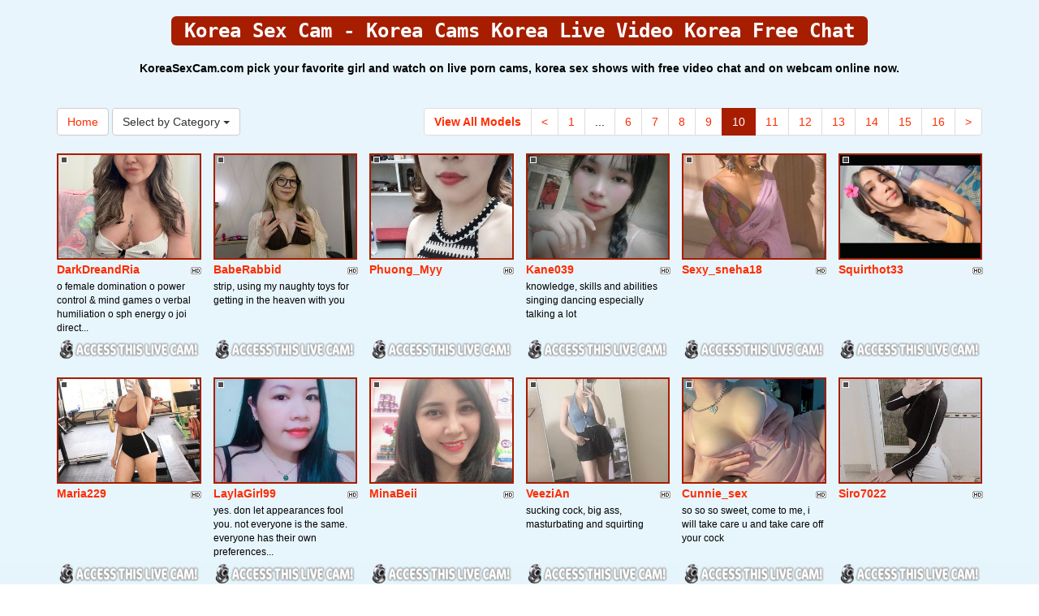

--- FILE ---
content_type: text/html; charset=UTF-8
request_url: http://www.koreasexcam.com/?page=10
body_size: 10450
content:
<!DOCTYPE html>
<html lang="en">
<head>
<meta charset="utf-8">
<title>Korea Sex Cam - Korea Cams Korea Live Video Korea Free Chat (Page 10)</title>
<meta name="viewport" content="width=device-width, initial-scale=1.0">
<link href="css/bootstrap.min.css" rel="stylesheet">
<link href="style.php" rel="stylesheet">

<meta name="keywords" content="korea sex cam, free korea cams, korea live sex, korea video chat, korea xxx" />
<meta name="description" content="KoreaSexCam.com pick your favorite girl and watch on live porn cams, korea sex shows with free video chat and on webcam online now." />
<meta property="og:title" content="Korea Sex Cam - Korea Cams Korea Live Video Korea Free Chat (Page 10)" />
<meta property="og:description" content="KoreaSexCam.com pick your favorite girl and watch on live porn cams, korea sex shows with free video chat and on webcam online now."/>
<meta property="og:url" content="http://www.koreasexcam.com/?page=10"/>
<meta property="og:site_name" content="KoreaSexCam.com"/>

<script type="text/javascript">
  var _gaq = _gaq || [];
  _gaq.push(['_setAccount', 'UA-77341136-40']);
  _gaq.push(['_trackPageview']);

  (function() {
    var ga = document.createElement('script'); ga.type = 'text/javascript'; ga.async = true;
    ga.src = ('https:' == document.location.protocol ? 'https://ssl' : 'http://www') + '.google-analytics.com/ga.js';
    var s = document.getElementsByTagName('script')[0]; s.parentNode.insertBefore(ga, s);
  })();
</script>
</head>
<body>
<div class="wrap">
<div class="container">

<header>
<h1>Korea Sex Cam - Korea Cams Korea Live Video Korea Free Chat</h1>
<h2>KoreaSexCam.com pick your favorite girl and watch on live porn cams, korea sex shows with free video chat and on webcam online now.</h2>
</header>

<div class="maincontent">

<div class="toppg"><div class="row"><div class="col-lg-3 col-md-3 col-sm-3"><div class="nichboxl"><a href="/" class="btn btn-default" style="text-decoration:none">Home</a> <div class="btn-group"><button type="button" class="btn btn-default btn-cat dropdown-toggle" data-toggle="dropdown">Select by Category <span class="caret"></span></button><ul class="dropdown-menu" role="menu"><li><a href="index.php?newniche=anal-sex&amp;page=1"> Ass Sex</a></li><li><a href="index.php?newniche=asian-girls&amp;page=1"> Sexy Asian Girl</a></li><li><a href="index.php?newniche=babes&amp;page=1"> Sexy Women</a></li><li><a href="index.php?newniche=bbw&amp;page=1"> Hot Large Women</a></li><li><a href="index.php?newniche=big-tits&amp;page=1"> Sexy Big Boobs</a></li><li><a href="index.php?newniche=blonde-girls&amp;page=1"> Nude Blonde Babes</a></li><li><a href="index.php?newniche=fetish/bdsm&amp;page=1"> Bondage Women</a></li><li><a href="index.php?newniche=brunette-girls&amp;page=1"> Sexy Brunette</a></li><li><a href="index.php?newniche=college-girls&amp;page=1"> Nude College Women</a></li><li><a href="index.php?newniche=straight-couples&amp;page=1"> Couples Fuck</a></li><li><a href="index.php?newniche=curvy&amp;page=1"> Hot Chubby Women</a></li><li><a href="index.php?newniche=ebony-girls&amp;page=1"> Hot Black Babes</a></li><li><a href="index.php?newniche=granny&amp;page=1"> Old Grannies</a></li><li><a href="index.php?newniche=group-sex&amp;page=1"> Orgies</a></li><li><a href="index.php?newniche=hairy-girls&amp;page=1"> Naughty Hairy Pussys</a></li><li><a href="index.php?newniche=housewives&amp;page=1"> House Wife</a></li><li><a href="index.php?newniche=huge-tits&amp;page=1"> Hot Huge Breast</a></li><li><a href="index.php?newniche=latin-girls&amp;page=1"> Hot Latina Girl</a></li><li><a href="index.php?newniche=fetish/leather&amp;page=1">Leather Babes</a></li><li><a href="index.php?newniche=lesbian-couples&amp;page=1"> Hot Lesbians</a></li><li><a href="index.php?newniche=mature-women&amp;page=1"> Hot Mature Babes</a></li><li><a href="index.php?newniche=medium-tits&amp;page=1"> Sexy Medium Tit Babes</a></li><li><a href="index.php?newniche=petite-girls&amp;page=1"> Hot Petites</a></li><li><a href="index.php?newniche=pornstars&amp;page=1"> Horny Pornostars</a></li><li><a href="index.php?newniche=redhead-girls&amp;page=1"> Nasty Redhead</a></li><li><a href="index.php?newniche=shaved&amp;page=1"> Shaved Pussy Woman</a></li><li><a href="index.php?newniche=small-tits&amp;page=1"> Hot Small Boob Women</a></li><li><a href="index.php?newniche=teen-girls&amp;page=1"> Horny Teen</a></li><li><a href="index.php?newniche=girls-with-toys&amp;page=1"> XXX Toy Girls</a></li><li><a href="index.php?newniche=trimmed&amp;page=1"> Hot Trimmed Pussies</a></li><li><a href="index.php?newniche=white-girls&amp;page=1"> Nude White Woman</a></li><li><a href="index.php?newniche=fetish/shemales&amp;page=1"> Tran Sexuals</a></li><li><a href="index.php?newniche=fetish/tranny&amp;page=1"> Nude Trans Genders</a></li><li><a href="index.php?newniche=pregnant-women&amp;page=1"> Pregnant Girl</a></li><li><a href="index.php?newniche=smoking-cigars&amp;page=1"> Hot Smoking Women</a></li><li><a href="index.php?newniche=feet-fetish&amp;page=1"> Sexy Feet Fetish Girl</a></li><li><a href="index.php?newniche=non-nude/girlfriends&amp;page=1"> Girl Friend</a></li><li><a href="index.php?newniche=non-nude/guy-friends&amp;page=1"> Talk Guy Buddy</a></li></ul></div></div></div><div class="col-lg-9 col-md-9 col-sm-9"><div class="pull-right"><ul class="pagination pull-right"><li class="viewal"><a href="http://www.itslive.com/webcam/asian-girls/?AFNO=PPS=illanpa" target="_blank">View All Models</a></li><li class='frtyk'><a href='?page=9'>&lt;</a></li><li><a href='?page=1'>1</a></li><li class='pgdot'><span>...</span></li><li><a href='?page=6'>6</a></li><li><a href='?page=7'>7</a></li><li><a href='?page=8'>8</a></li><li><a href='?page=9'>9</a></li><li class='active'><span>10</span></li><li><a href='?page=11'>11</a></li><li><a href='?page=12'>12</a></li><li><a href='?page=13'>13</a></li><li><a href='?page=14'>14</a></li><li><a href='?page=15'>15</a></li><li><a href='?page=16'>16</a></li><li><a href='?page=11'>&gt;</a></li></ul></div></div></div></div><div class="clearfix"></div>
<div class="row tabletnb">
<div class="col-lg-2 col-md-2 col-sm-4 col-xs-6" title="DarkDreandRia"><div class="tdtnb"><div class="flta"><img src="deb01c3ace3797f9269c78fd374de374.gif" alt="stat"></div><a href="http://www.itslive.com/cam/DarkDreandRia/?AFNO=illanpa.7.126.251.0.0.0.0.0" target="_blank"><img src="//imagetransform.icfcdn.com/avatar/DarkDreandRia.jpeg" alt="DarkDreandRia" class="bigpict"></a></div><div class="tdtitle"><div class="stathd"><img src="18c3cb201f59aefa34582d629aad3c02.png" alt="stat"></div><a href="http://www.itslive.com/cam/DarkDreandRia/?AFNO=illanpa.7.126.251.0.0.0.0.0" target="_blank">DarkDreandRia</a></div><div class="tddesc" style="padding-top:3px"><div>o female domination
o power control & mind games
o verbal humiliation
o sph energy
o joi direct...</div></div><div class="tdbuttn"><a href="http://www.itslive.com/cam/DarkDreandRia/?AFNO=illanpa.7.126.251.0.0.0.0.0" target="_blank"><img src="6d7b77332014c5ab13f37f7f53c2a974.png" width="98%" alt="stat"></a></div></div>
<div class="col-lg-2 col-md-2 col-sm-4 col-xs-6" title="BabeRabbid"><div class="tdtnb"><div class="flta"><img src="deb01c3ace3797f9269c78fd374de374.gif" alt="stat"></div><a href="http://www.itslive.com/cam/BabeRabbid/?AFNO=illanpa.7.126.251.0.0.0.0.0" target="_blank"><img src="//imagetransform.icfcdn.com/avatar/BabeRabbid.jpeg" alt="BabeRabbid" class="bigpict"></a></div><div class="tdtitle"><div class="stathd"><img src="18c3cb201f59aefa34582d629aad3c02.png" alt="stat"></div><a href="http://www.itslive.com/cam/BabeRabbid/?AFNO=illanpa.7.126.251.0.0.0.0.0" target="_blank">BabeRabbid</a></div><div class="tddesc" style="padding-top:3px"><div>strip, using my naughty toys for getting in the heaven with you</div></div><div class="tdbuttn"><a href="http://www.itslive.com/cam/BabeRabbid/?AFNO=illanpa.7.126.251.0.0.0.0.0" target="_blank"><img src="6d7b77332014c5ab13f37f7f53c2a974.png" width="98%" alt="stat"></a></div></div>
<div class="col-lg-2 col-md-2 col-sm-4 col-xs-6" title="Phuong_Myy"><div class="tdtnb"><div class="flta"><img src="deb01c3ace3797f9269c78fd374de374.gif" alt="stat"></div><a href="http://www.itslive.com/cam/Phuong_Myy/?AFNO=illanpa.7.126.251.0.0.0.0.0" target="_blank"><img src="//imagetransform.icfcdn.com/avatar/Phuong_Myy.jpeg" alt="Phuong_Myy" class="bigpict"></a></div><div class="tdtitle"><div class="stathd"><img src="18c3cb201f59aefa34582d629aad3c02.png" alt="stat"></div><a href="http://www.itslive.com/cam/Phuong_Myy/?AFNO=illanpa.7.126.251.0.0.0.0.0" target="_blank">Phuong_Myy</a></div><div class="tddesc" style="padding-top:3px"><div></div></div><div class="tdbuttn"><a href="http://www.itslive.com/cam/Phuong_Myy/?AFNO=illanpa.7.126.251.0.0.0.0.0" target="_blank"><img src="6d7b77332014c5ab13f37f7f53c2a974.png" width="98%" alt="stat"></a></div></div>
<div class="col-lg-2 col-md-2 col-sm-4 col-xs-6" title="Kane039"><div class="tdtnb"><div class="flta"><img src="deb01c3ace3797f9269c78fd374de374.gif" alt="stat"></div><a href="http://www.itslive.com/cam/Kane039/?AFNO=illanpa.7.126.251.0.0.0.0.0" target="_blank"><img src="//imagetransform.icfcdn.com/avatar/Kane039.jpeg" alt="Kane039" class="bigpict"></a></div><div class="tdtitle"><div class="stathd"><img src="18c3cb201f59aefa34582d629aad3c02.png" alt="stat"></div><a href="http://www.itslive.com/cam/Kane039/?AFNO=illanpa.7.126.251.0.0.0.0.0" target="_blank">Kane039</a></div><div class="tddesc" style="padding-top:3px"><div>knowledge, skills and abilities singing dancing especially talking a lot</div></div><div class="tdbuttn"><a href="http://www.itslive.com/cam/Kane039/?AFNO=illanpa.7.126.251.0.0.0.0.0" target="_blank"><img src="6d7b77332014c5ab13f37f7f53c2a974.png" width="98%" alt="stat"></a></div></div>
<div class="col-lg-2 col-md-2 col-sm-4 col-xs-6" title="Sexy_sneha18"><div class="tdtnb"><div class="flta"><img src="deb01c3ace3797f9269c78fd374de374.gif" alt="stat"></div><a href="http://www.itslive.com/cam/Sexy_sneha18/?AFNO=illanpa.7.126.251.0.0.0.0.0" target="_blank"><img src="//imagetransform.icfcdn.com/avatar/Sexy_sneha18.jpeg" alt="Sexy_sneha18" class="bigpict"></a></div><div class="tdtitle"><div class="stathd"><img src="18c3cb201f59aefa34582d629aad3c02.png" alt="stat"></div><a href="http://www.itslive.com/cam/Sexy_sneha18/?AFNO=illanpa.7.126.251.0.0.0.0.0" target="_blank">Sexy_sneha18</a></div><div class="tddesc" style="padding-top:3px"><div></div></div><div class="tdbuttn"><a href="http://www.itslive.com/cam/Sexy_sneha18/?AFNO=illanpa.7.126.251.0.0.0.0.0" target="_blank"><img src="6d7b77332014c5ab13f37f7f53c2a974.png" width="98%" alt="stat"></a></div></div>
<div class="col-lg-2 col-md-2 col-sm-4 col-xs-6" title="Squirthot33"><div class="tdtnb"><div class="flta"><img src="deb01c3ace3797f9269c78fd374de374.gif" alt="stat"></div><a href="http://www.itslive.com/cam/Squirthot33/?AFNO=illanpa.7.126.251.0.0.0.0.0" target="_blank"><img src="//imagetransform.icfcdn.com/avatar/Squirthot33.jpeg" alt="Squirthot33" class="bigpict"></a></div><div class="tdtitle"><div class="stathd"><img src="18c3cb201f59aefa34582d629aad3c02.png" alt="stat"></div><a href="http://www.itslive.com/cam/Squirthot33/?AFNO=illanpa.7.126.251.0.0.0.0.0" target="_blank">Squirthot33</a></div><div class="tddesc" style="padding-top:3px"><div></div></div><div class="tdbuttn"><a href="http://www.itslive.com/cam/Squirthot33/?AFNO=illanpa.7.126.251.0.0.0.0.0" target="_blank"><img src="6d7b77332014c5ab13f37f7f53c2a974.png" width="98%" alt="stat"></a></div></div>
</div>
<div class="row tabletnb">
<div class="col-lg-2 col-md-2 col-sm-4 col-xs-6" title="Maria229"><div class="tdtnb"><div class="flta"><img src="deb01c3ace3797f9269c78fd374de374.gif" alt="stat"></div><a href="http://www.itslive.com/cam/Maria229/?AFNO=illanpa.7.126.251.0.0.0.0.0" target="_blank"><img src="//imagetransform.icfcdn.com/avatar/Maria229.jpeg" alt="Maria229" class="bigpict"></a></div><div class="tdtitle"><div class="stathd"><img src="18c3cb201f59aefa34582d629aad3c02.png" alt="stat"></div><a href="http://www.itslive.com/cam/Maria229/?AFNO=illanpa.7.126.251.0.0.0.0.0" target="_blank">Maria229</a></div><div class="tddesc" style="padding-top:3px"><div></div></div><div class="tdbuttn"><a href="http://www.itslive.com/cam/Maria229/?AFNO=illanpa.7.126.251.0.0.0.0.0" target="_blank"><img src="6d7b77332014c5ab13f37f7f53c2a974.png" width="98%" alt="stat"></a></div></div>
<div class="col-lg-2 col-md-2 col-sm-4 col-xs-6" title="LaylaGirl99"><div class="tdtnb"><div class="flta"><img src="deb01c3ace3797f9269c78fd374de374.gif" alt="stat"></div><a href="http://www.itslive.com/cam/LaylaGirl99/?AFNO=illanpa.7.126.251.0.0.0.0.0" target="_blank"><img src="//imagetransform.icfcdn.com/avatar/LaylaGirl99.jpeg" alt="LaylaGirl99" class="bigpict"></a></div><div class="tdtitle"><div class="stathd"><img src="18c3cb201f59aefa34582d629aad3c02.png" alt="stat"></div><a href="http://www.itslive.com/cam/LaylaGirl99/?AFNO=illanpa.7.126.251.0.0.0.0.0" target="_blank">LaylaGirl99</a></div><div class="tddesc" style="padding-top:3px"><div>yes. don let appearances fool you. not everyone is the same. everyone has their own preferences...</div></div><div class="tdbuttn"><a href="http://www.itslive.com/cam/LaylaGirl99/?AFNO=illanpa.7.126.251.0.0.0.0.0" target="_blank"><img src="6d7b77332014c5ab13f37f7f53c2a974.png" width="98%" alt="stat"></a></div></div>
<div class="col-lg-2 col-md-2 col-sm-4 col-xs-6" title="MinaBeii"><div class="tdtnb"><div class="flta"><img src="deb01c3ace3797f9269c78fd374de374.gif" alt="stat"></div><a href="http://www.itslive.com/cam/MinaBeii/?AFNO=illanpa.7.126.251.0.0.0.0.0" target="_blank"><img src="//imagetransform.icfcdn.com/avatar/MinaBeii.jpeg" alt="MinaBeii" class="bigpict"></a></div><div class="tdtitle"><div class="stathd"><img src="18c3cb201f59aefa34582d629aad3c02.png" alt="stat"></div><a href="http://www.itslive.com/cam/MinaBeii/?AFNO=illanpa.7.126.251.0.0.0.0.0" target="_blank">MinaBeii</a></div><div class="tddesc" style="padding-top:3px"><div></div></div><div class="tdbuttn"><a href="http://www.itslive.com/cam/MinaBeii/?AFNO=illanpa.7.126.251.0.0.0.0.0" target="_blank"><img src="6d7b77332014c5ab13f37f7f53c2a974.png" width="98%" alt="stat"></a></div></div>
<div class="col-lg-2 col-md-2 col-sm-4 col-xs-6" title="VeeziAn"><div class="tdtnb"><div class="flta"><img src="deb01c3ace3797f9269c78fd374de374.gif" alt="stat"></div><a href="http://www.itslive.com/cam/VeeziAn/?AFNO=illanpa.7.126.251.0.0.0.0.0" target="_blank"><img src="//imagetransform.icfcdn.com/avatar/VeeziAn.jpeg" alt="VeeziAn" class="bigpict"></a></div><div class="tdtitle"><div class="stathd"><img src="18c3cb201f59aefa34582d629aad3c02.png" alt="stat"></div><a href="http://www.itslive.com/cam/VeeziAn/?AFNO=illanpa.7.126.251.0.0.0.0.0" target="_blank">VeeziAn</a></div><div class="tddesc" style="padding-top:3px"><div>sucking cock, big ass, masturbating and squirting</div></div><div class="tdbuttn"><a href="http://www.itslive.com/cam/VeeziAn/?AFNO=illanpa.7.126.251.0.0.0.0.0" target="_blank"><img src="6d7b77332014c5ab13f37f7f53c2a974.png" width="98%" alt="stat"></a></div></div>
<div class="col-lg-2 col-md-2 col-sm-4 col-xs-6" title="Cunnie_sex"><div class="tdtnb"><div class="flta"><img src="deb01c3ace3797f9269c78fd374de374.gif" alt="stat"></div><a href="http://www.itslive.com/cam/Cunnie_sex/?AFNO=illanpa.7.126.251.0.0.0.0.0" target="_blank"><img src="//imagetransform.icfcdn.com/avatar/Cunnie_sex.jpeg" alt="Cunnie_sex" class="bigpict"></a></div><div class="tdtitle"><div class="stathd"><img src="18c3cb201f59aefa34582d629aad3c02.png" alt="stat"></div><a href="http://www.itslive.com/cam/Cunnie_sex/?AFNO=illanpa.7.126.251.0.0.0.0.0" target="_blank">Cunnie_sex</a></div><div class="tddesc" style="padding-top:3px"><div>so so so sweet, come to me, i will take care u and take care off your cock</div></div><div class="tdbuttn"><a href="http://www.itslive.com/cam/Cunnie_sex/?AFNO=illanpa.7.126.251.0.0.0.0.0" target="_blank"><img src="6d7b77332014c5ab13f37f7f53c2a974.png" width="98%" alt="stat"></a></div></div>
<div class="col-lg-2 col-md-2 col-sm-4 col-xs-6" title="Siro7022"><div class="tdtnb"><div class="flta"><img src="deb01c3ace3797f9269c78fd374de374.gif" alt="stat"></div><a href="http://www.itslive.com/cam/Siro7022/?AFNO=illanpa.7.126.251.0.0.0.0.0" target="_blank"><img src="//imagetransform.icfcdn.com/avatar/Siro7022.jpeg" alt="Siro7022" class="bigpict"></a></div><div class="tdtitle"><div class="stathd"><img src="18c3cb201f59aefa34582d629aad3c02.png" alt="stat"></div><a href="http://www.itslive.com/cam/Siro7022/?AFNO=illanpa.7.126.251.0.0.0.0.0" target="_blank">Siro7022</a></div><div class="tddesc" style="padding-top:3px"><div></div></div><div class="tdbuttn"><a href="http://www.itslive.com/cam/Siro7022/?AFNO=illanpa.7.126.251.0.0.0.0.0" target="_blank"><img src="6d7b77332014c5ab13f37f7f53c2a974.png" width="98%" alt="stat"></a></div></div>
</div>
<div class="row tabletnb">
<div class="col-lg-2 col-md-2 col-sm-4 col-xs-6" title="PRETTY14U"><div class="tdtnb"><div class="flta"><img src="deb01c3ace3797f9269c78fd374de374.gif" alt="stat"></div><a href="http://www.itslive.com/cam/PRETTY14U/?AFNO=illanpa.7.126.251.0.0.0.0.0" target="_blank"><img src="//imagetransform.icfcdn.com/avatar/PRETTY14U.jpeg" alt="PRETTY14U" class="bigpict"></a></div><div class="tdtitle"><div class="stathd"><img src="18c3cb201f59aefa34582d629aad3c02.png" alt="stat"></div><a href="http://www.itslive.com/cam/PRETTY14U/?AFNO=illanpa.7.126.251.0.0.0.0.0" target="_blank">PRETTY14U</a></div><div class="tddesc" style="padding-top:3px"><div></div></div><div class="tdbuttn"><a href="http://www.itslive.com/cam/PRETTY14U/?AFNO=illanpa.7.126.251.0.0.0.0.0" target="_blank"><img src="6d7b77332014c5ab13f37f7f53c2a974.png" width="98%" alt="stat"></a></div></div>
<div class="col-lg-2 col-md-2 col-sm-4 col-xs-6" title="Mia_meow19"><div class="tdtnb"><div class="flta"><img src="deb01c3ace3797f9269c78fd374de374.gif" alt="stat"></div><a href="http://www.itslive.com/cam/Mia_meow19/?AFNO=illanpa.7.126.251.0.0.0.0.0" target="_blank"><img src="//imagetransform.icfcdn.com/avatar/Mia_meow19.jpeg" alt="Mia_meow19" class="bigpict"></a></div><div class="tdtitle"><div class="stathd"><img src="18c3cb201f59aefa34582d629aad3c02.png" alt="stat"></div><a href="http://www.itslive.com/cam/Mia_meow19/?AFNO=illanpa.7.126.251.0.0.0.0.0" target="_blank">Mia_meow19</a></div><div class="tddesc" style="padding-top:3px"><div></div></div><div class="tdbuttn"><a href="http://www.itslive.com/cam/Mia_meow19/?AFNO=illanpa.7.126.251.0.0.0.0.0" target="_blank"><img src="6d7b77332014c5ab13f37f7f53c2a974.png" width="98%" alt="stat"></a></div></div>
<div class="col-lg-2 col-md-2 col-sm-4 col-xs-6" title="Grass99"><div class="tdtnb"><div class="flta"><img src="deb01c3ace3797f9269c78fd374de374.gif" alt="stat"></div><a href="http://www.itslive.com/cam/Grass99/?AFNO=illanpa.7.126.251.0.0.0.0.0" target="_blank"><img src="//imagetransform.icfcdn.com/avatar/Grass99.jpeg" alt="Grass99" class="bigpict"></a></div><div class="tdtitle"><div class="stathd"><img src="18c3cb201f59aefa34582d629aad3c02.png" alt="stat"></div><a href="http://www.itslive.com/cam/Grass99/?AFNO=illanpa.7.126.251.0.0.0.0.0" target="_blank">Grass99</a></div><div class="tddesc" style="padding-top:3px"><div>master porn.i am very lustful and want to be spoiled</div></div><div class="tdbuttn"><a href="http://www.itslive.com/cam/Grass99/?AFNO=illanpa.7.126.251.0.0.0.0.0" target="_blank"><img src="6d7b77332014c5ab13f37f7f53c2a974.png" width="98%" alt="stat"></a></div></div>
<div class="col-lg-2 col-md-2 col-sm-4 col-xs-6" title="Sexy_busty_love"><div class="tdtnb"><div class="flta"><img src="deb01c3ace3797f9269c78fd374de374.gif" alt="stat"></div><a href="http://www.itslive.com/cam/Sexy_busty_love/?AFNO=illanpa.7.126.251.0.0.0.0.0" target="_blank"><img src="//imagetransform.icfcdn.com/avatar/Sexy_busty_love.jpeg" alt="Sexy_busty_love" class="bigpict"></a></div><div class="tdtitle"><div class="stathd"><img src="18c3cb201f59aefa34582d629aad3c02.png" alt="stat"></div><a href="http://www.itslive.com/cam/Sexy_busty_love/?AFNO=illanpa.7.126.251.0.0.0.0.0" target="_blank">Sexy_busty_love</a></div><div class="tddesc" style="padding-top:3px"><div></div></div><div class="tdbuttn"><a href="http://www.itslive.com/cam/Sexy_busty_love/?AFNO=illanpa.7.126.251.0.0.0.0.0" target="_blank"><img src="6d7b77332014c5ab13f37f7f53c2a974.png" width="98%" alt="stat"></a></div></div>
<div class="col-lg-2 col-md-2 col-sm-4 col-xs-6" title="amyinyourarea"><div class="tdtnb"><div class="flta"><img src="deb01c3ace3797f9269c78fd374de374.gif" alt="stat"></div><a href="http://www.itslive.com/cam/amyinyourarea/?AFNO=illanpa.7.126.251.0.0.0.0.0" target="_blank"><img src="//imagetransform.icfcdn.com/avatar/amyinyourarea.jpeg" alt="amyinyourarea" class="bigpict"></a></div><div class="tdtitle"><div class="stathd"><img src="18c3cb201f59aefa34582d629aad3c02.png" alt="stat"></div><a href="http://www.itslive.com/cam/amyinyourarea/?AFNO=illanpa.7.126.251.0.0.0.0.0" target="_blank">amyinyourarea</a></div><div class="tddesc" style="padding-top:3px"><div></div></div><div class="tdbuttn"><a href="http://www.itslive.com/cam/amyinyourarea/?AFNO=illanpa.7.126.251.0.0.0.0.0" target="_blank"><img src="6d7b77332014c5ab13f37f7f53c2a974.png" width="98%" alt="stat"></a></div></div>
<div class="col-lg-2 col-md-2 col-sm-4 col-xs-6" title="Jessysexy1012"><div class="tdtnb"><div class="flta"><img src="deb01c3ace3797f9269c78fd374de374.gif" alt="stat"></div><a href="http://www.itslive.com/cam/Jessysexy1012/?AFNO=illanpa.7.126.251.0.0.0.0.0" target="_blank"><img src="//imagetransform.icfcdn.com/avatar/Jessysexy1012.jpeg" alt="Jessysexy1012" class="bigpict"></a></div><div class="tdtitle"><div class="stathd"><img src="18c3cb201f59aefa34582d629aad3c02.png" alt="stat"></div><a href="http://www.itslive.com/cam/Jessysexy1012/?AFNO=illanpa.7.126.251.0.0.0.0.0" target="_blank">Jessysexy1012</a></div><div class="tddesc" style="padding-top:3px"><div>i love to sucking your cock and ridding on your cock make you cum so big</div></div><div class="tdbuttn"><a href="http://www.itslive.com/cam/Jessysexy1012/?AFNO=illanpa.7.126.251.0.0.0.0.0" target="_blank"><img src="6d7b77332014c5ab13f37f7f53c2a974.png" width="98%" alt="stat"></a></div></div>
</div>
<div class="row tabletnb">
<div class="col-lg-2 col-md-2 col-sm-4 col-xs-6" title="Meta95"><div class="tdtnb"><div class="flta"><img src="deb01c3ace3797f9269c78fd374de374.gif" alt="stat"></div><a href="http://www.itslive.com/cam/Meta95/?AFNO=illanpa.7.126.251.0.0.0.0.0" target="_blank"><img src="//imagetransform.icfcdn.com/avatar/Meta95.jpeg" alt="Meta95" class="bigpict"></a></div><div class="tdtitle"><div class="stathd"><img src="18c3cb201f59aefa34582d629aad3c02.png" alt="stat"></div><a href="http://www.itslive.com/cam/Meta95/?AFNO=illanpa.7.126.251.0.0.0.0.0" target="_blank">Meta95</a></div><div class="tddesc" style="padding-top:3px"><div>????make you happy with my juice very wet and milky ????</div></div><div class="tdbuttn"><a href="http://www.itslive.com/cam/Meta95/?AFNO=illanpa.7.126.251.0.0.0.0.0" target="_blank"><img src="6d7b77332014c5ab13f37f7f53c2a974.png" width="98%" alt="stat"></a></div></div>
<div class="col-lg-2 col-md-2 col-sm-4 col-xs-6" title="Eva689"><div class="tdtnb"><div class="flta"><img src="deb01c3ace3797f9269c78fd374de374.gif" alt="stat"></div><a href="http://www.itslive.com/cam/Eva689/?AFNO=illanpa.7.126.251.0.0.0.0.0" target="_blank"><img src="//imagetransform.icfcdn.com/avatar/Eva689.jpeg" alt="Eva689" class="bigpict"></a></div><div class="tdtitle"><div class="stathd"><img src="18c3cb201f59aefa34582d629aad3c02.png" alt="stat"></div><a href="http://www.itslive.com/cam/Eva689/?AFNO=illanpa.7.126.251.0.0.0.0.0" target="_blank">Eva689</a></div><div class="tddesc" style="padding-top:3px"><div></div></div><div class="tdbuttn"><a href="http://www.itslive.com/cam/Eva689/?AFNO=illanpa.7.126.251.0.0.0.0.0" target="_blank"><img src="6d7b77332014c5ab13f37f7f53c2a974.png" width="98%" alt="stat"></a></div></div>
<div class="col-lg-2 col-md-2 col-sm-4 col-xs-6" title="Sexykanak"><div class="tdtnb"><div class="flta"><img src="deb01c3ace3797f9269c78fd374de374.gif" alt="stat"></div><a href="http://www.itslive.com/cam/Sexykanak/?AFNO=illanpa.7.126.251.0.0.0.0.0" target="_blank"><img src="//imagetransform.icfcdn.com/avatar/Sexykanak.jpeg" alt="Sexykanak" class="bigpict"></a></div><div class="tdtitle"><div class="stathd"><img src="18c3cb201f59aefa34582d629aad3c02.png" alt="stat"></div><a href="http://www.itslive.com/cam/Sexykanak/?AFNO=illanpa.7.126.251.0.0.0.0.0" target="_blank">Sexykanak</a></div><div class="tddesc" style="padding-top:3px"><div>expert in to seduce or engaged with anyone who is ready to open my book where i define my kamasutra</div></div><div class="tdbuttn"><a href="http://www.itslive.com/cam/Sexykanak/?AFNO=illanpa.7.126.251.0.0.0.0.0" target="_blank"><img src="6d7b77332014c5ab13f37f7f53c2a974.png" width="98%" alt="stat"></a></div></div>
<div class="col-lg-2 col-md-2 col-sm-4 col-xs-6" title="Littledollkitty"><div class="tdtnb"><div class="flta"><img src="deb01c3ace3797f9269c78fd374de374.gif" alt="stat"></div><a href="http://www.itslive.com/cam/Littledollkitty/?AFNO=illanpa.7.126.251.0.0.0.0.0" target="_blank"><img src="//imagetransform.icfcdn.com/avatar/Littledollkitty.jpeg" alt="Littledollkitty" class="bigpict"></a></div><div class="tdtitle"><div class="stathd"><img src="18c3cb201f59aefa34582d629aad3c02.png" alt="stat"></div><a href="http://www.itslive.com/cam/Littledollkitty/?AFNO=illanpa.7.126.251.0.0.0.0.0" target="_blank">Littledollkitty</a></div><div class="tddesc" style="padding-top:3px"><div>bouncing my  boobs, dirty talk, flirt with you, tease you</div></div><div class="tdbuttn"><a href="http://www.itslive.com/cam/Littledollkitty/?AFNO=illanpa.7.126.251.0.0.0.0.0" target="_blank"><img src="6d7b77332014c5ab13f37f7f53c2a974.png" width="98%" alt="stat"></a></div></div>
<div class="col-lg-2 col-md-2 col-sm-4 col-xs-6" title="YuriBae"><div class="tdtnb"><div class="flta"><img src="deb01c3ace3797f9269c78fd374de374.gif" alt="stat"></div><a href="http://www.itslive.com/cam/YuriBae/?AFNO=illanpa.7.126.251.0.0.0.0.0" target="_blank"><img src="//imagetransform.icfcdn.com/avatar/YuriBae.jpeg" alt="YuriBae" class="bigpict"></a></div><div class="tdtitle"><div class="stathd"><img src="18c3cb201f59aefa34582d629aad3c02.png" alt="stat"></div><a href="http://www.itslive.com/cam/YuriBae/?AFNO=illanpa.7.126.251.0.0.0.0.0" target="_blank">YuriBae</a></div><div class="tddesc" style="padding-top:3px"><div></div></div><div class="tdbuttn"><a href="http://www.itslive.com/cam/YuriBae/?AFNO=illanpa.7.126.251.0.0.0.0.0" target="_blank"><img src="6d7b77332014c5ab13f37f7f53c2a974.png" width="98%" alt="stat"></a></div></div>
<div class="col-lg-2 col-md-2 col-sm-4 col-xs-6" title="SeemaSharma_xo"><div class="tdtnb"><div class="flta"><img src="deb01c3ace3797f9269c78fd374de374.gif" alt="stat"></div><a href="http://www.itslive.com/cam/SeemaSharma_xo/?AFNO=illanpa.7.126.251.0.0.0.0.0" target="_blank"><img src="//imagetransform.icfcdn.com/avatar/SeemaSharma_xo.jpeg" alt="SeemaSharma_xo" class="bigpict"></a></div><div class="tdtitle"><div class="stathd"><img src="18c3cb201f59aefa34582d629aad3c02.png" alt="stat"></div><a href="http://www.itslive.com/cam/SeemaSharma_xo/?AFNO=illanpa.7.126.251.0.0.0.0.0" target="_blank">SeemaSharma_xo</a></div><div class="tddesc" style="padding-top:3px"><div>my fit little body is so flexible. i love dancing & teasing i am the best at twerking! i am als...</div></div><div class="tdbuttn"><a href="http://www.itslive.com/cam/SeemaSharma_xo/?AFNO=illanpa.7.126.251.0.0.0.0.0" target="_blank"><img src="6d7b77332014c5ab13f37f7f53c2a974.png" width="98%" alt="stat"></a></div></div>
</div>
<div class="row tabletnb">
<div class="col-lg-2 col-md-2 col-sm-4 col-xs-6" title="Nicki0704"><div class="tdtnb"><div class="flta"><img src="deb01c3ace3797f9269c78fd374de374.gif" alt="stat"></div><a href="http://www.itslive.com/cam/Nicki0704/?AFNO=illanpa.7.126.251.0.0.0.0.0" target="_blank"><img src="//imagetransform.icfcdn.com/avatar/Nicki0704.jpeg" alt="Nicki0704" class="bigpict"></a></div><div class="tdtitle"><div class="stathd"><img src="18c3cb201f59aefa34582d629aad3c02.png" alt="stat"></div><a href="http://www.itslive.com/cam/Nicki0704/?AFNO=illanpa.7.126.251.0.0.0.0.0" target="_blank">Nicki0704</a></div><div class="tddesc" style="padding-top:3px"><div></div></div><div class="tdbuttn"><a href="http://www.itslive.com/cam/Nicki0704/?AFNO=illanpa.7.126.251.0.0.0.0.0" target="_blank"><img src="6d7b77332014c5ab13f37f7f53c2a974.png" width="98%" alt="stat"></a></div></div>
<div class="col-lg-2 col-md-2 col-sm-4 col-xs-6" title="Bunny_Ares"><div class="tdtnb"><div class="flta"><img src="deb01c3ace3797f9269c78fd374de374.gif" alt="stat"></div><a href="http://www.itslive.com/cam/Bunny_Ares/?AFNO=illanpa.7.126.251.0.0.0.0.0" target="_blank"><img src="//imagetransform.icfcdn.com/avatar/Bunny_Ares.jpeg" alt="Bunny_Ares" class="bigpict"></a></div><div class="tdtitle"><div class="stathd"><img src="18c3cb201f59aefa34582d629aad3c02.png" alt="stat"></div><a href="http://www.itslive.com/cam/Bunny_Ares/?AFNO=illanpa.7.126.251.0.0.0.0.0" target="_blank">Bunny_Ares</a></div><div class="tddesc" style="padding-top:3px"><div></div></div><div class="tdbuttn"><a href="http://www.itslive.com/cam/Bunny_Ares/?AFNO=illanpa.7.126.251.0.0.0.0.0" target="_blank"><img src="6d7b77332014c5ab13f37f7f53c2a974.png" width="98%" alt="stat"></a></div></div>
<div class="col-lg-2 col-md-2 col-sm-4 col-xs-6" title="BellaxMoore"><div class="tdtnb"><div class="flta"><img src="deb01c3ace3797f9269c78fd374de374.gif" alt="stat"></div><a href="http://www.itslive.com/cam/BellaxMoore/?AFNO=illanpa.7.126.251.0.0.0.0.0" target="_blank"><img src="//imagetransform.icfcdn.com/avatar/BellaxMoore.jpeg" alt="BellaxMoore" class="bigpict"></a></div><div class="tdtitle"><div class="stathd"><img src="18c3cb201f59aefa34582d629aad3c02.png" alt="stat"></div><a href="http://www.itslive.com/cam/BellaxMoore/?AFNO=illanpa.7.126.251.0.0.0.0.0" target="_blank">BellaxMoore</a></div><div class="tddesc" style="padding-top:3px"><div></div></div><div class="tdbuttn"><a href="http://www.itslive.com/cam/BellaxMoore/?AFNO=illanpa.7.126.251.0.0.0.0.0" target="_blank"><img src="6d7b77332014c5ab13f37f7f53c2a974.png" width="98%" alt="stat"></a></div></div>
<div class="col-lg-2 col-md-2 col-sm-4 col-xs-6" title="Baeezzyy"><div class="tdtnb"><div class="flta"><img src="deb01c3ace3797f9269c78fd374de374.gif" alt="stat"></div><a href="http://www.itslive.com/cam/Baeezzyy/?AFNO=illanpa.7.126.251.0.0.0.0.0" target="_blank"><img src="//imagetransform.icfcdn.com/avatar/Baeezzyy.jpeg" alt="Baeezzyy" class="bigpict"></a></div><div class="tdtitle"><div class="stathd"><img src="18c3cb201f59aefa34582d629aad3c02.png" alt="stat"></div><a href="http://www.itslive.com/cam/Baeezzyy/?AFNO=illanpa.7.126.251.0.0.0.0.0" target="_blank">Baeezzyy</a></div><div class="tddesc" style="padding-top:3px"><div>i'm a phone sex operator, spa girl, stripper, art student... the list goes on</div></div><div class="tdbuttn"><a href="http://www.itslive.com/cam/Baeezzyy/?AFNO=illanpa.7.126.251.0.0.0.0.0" target="_blank"><img src="6d7b77332014c5ab13f37f7f53c2a974.png" width="98%" alt="stat"></a></div></div>
<div class="col-lg-2 col-md-2 col-sm-4 col-xs-6" title="Girl_Sinterrupted"><div class="tdtnb"><div class="flta"><img src="deb01c3ace3797f9269c78fd374de374.gif" alt="stat"></div><a href="http://www.itslive.com/cam/Girl_Sinterrupted/?AFNO=illanpa.7.126.251.0.0.0.0.0" target="_blank"><img src="//imagetransform.icfcdn.com/avatar/Girl_Sinterrupted.jpeg" alt="Girl_Sinterrupted" class="bigpict"></a></div><div class="tdtitle"><div class="stathd"><img src="18c3cb201f59aefa34582d629aad3c02.png" alt="stat"></div><a href="http://www.itslive.com/cam/Girl_Sinterrupted/?AFNO=illanpa.7.126.251.0.0.0.0.0" target="_blank">Girl_Sinterrupted</a></div><div class="tddesc" style="padding-top:3px"><div></div></div><div class="tdbuttn"><a href="http://www.itslive.com/cam/Girl_Sinterrupted/?AFNO=illanpa.7.126.251.0.0.0.0.0" target="_blank"><img src="6d7b77332014c5ab13f37f7f53c2a974.png" width="98%" alt="stat"></a></div></div>
<div class="col-lg-2 col-md-2 col-sm-4 col-xs-6" title="AmiraBabestation"><div class="tdtnb"><div class="flta"><img src="deb01c3ace3797f9269c78fd374de374.gif" alt="stat"></div><a href="http://www.itslive.com/cam/AmiraBabestation/?AFNO=illanpa.7.126.251.0.0.0.0.0" target="_blank"><img src="//imagetransform.icfcdn.com/avatar/AmiraBabestation.jpeg" alt="AmiraBabestation" class="bigpict"></a></div><div class="tdtitle"><div class="stathd"><img src="18c3cb201f59aefa34582d629aad3c02.png" alt="stat"></div><a href="http://www.itslive.com/cam/AmiraBabestation/?AFNO=illanpa.7.126.251.0.0.0.0.0" target="_blank">AmiraBabestation</a></div><div class="tddesc" style="padding-top:3px"><div></div></div><div class="tdbuttn"><a href="http://www.itslive.com/cam/AmiraBabestation/?AFNO=illanpa.7.126.251.0.0.0.0.0" target="_blank"><img src="6d7b77332014c5ab13f37f7f53c2a974.png" width="98%" alt="stat"></a></div></div>
</div>
<div class="row tabletnb">
<div class="col-lg-2 col-md-2 col-sm-4 col-xs-6" title="Layen"><div class="tdtnb"><div class="flta"><img src="deb01c3ace3797f9269c78fd374de374.gif" alt="stat"></div><a href="http://www.itslive.com/cam/Layen/?AFNO=illanpa.7.126.251.0.0.0.0.0" target="_blank"><img src="//imagetransform.icfcdn.com/avatar/Layen.jpeg" alt="Layen" class="bigpict"></a></div><div class="tdtitle"><div class="stathd"><img src="18c3cb201f59aefa34582d629aad3c02.png" alt="stat"></div><a href="http://www.itslive.com/cam/Layen/?AFNO=illanpa.7.126.251.0.0.0.0.0" target="_blank">Layen</a></div><div class="tddesc" style="padding-top:3px"><div>playfull , oral stimulation of a man's penis. i don't know</div></div><div class="tdbuttn"><a href="http://www.itslive.com/cam/Layen/?AFNO=illanpa.7.126.251.0.0.0.0.0" target="_blank"><img src="6d7b77332014c5ab13f37f7f53c2a974.png" width="98%" alt="stat"></a></div></div>
<div class="col-lg-2 col-md-2 col-sm-4 col-xs-6" title="Xbellaflower88"><div class="tdtnb"><div class="flta"><img src="deb01c3ace3797f9269c78fd374de374.gif" alt="stat"></div><a href="http://www.itslive.com/cam/Xbellaflower88/?AFNO=illanpa.7.126.251.0.0.0.0.0" target="_blank"><img src="//imagetransform.icfcdn.com/avatar/Xbellaflower88.jpeg" alt="Xbellaflower88" class="bigpict"></a></div><div class="tdtitle"><div class="stathd"><img src="18c3cb201f59aefa34582d629aad3c02.png" alt="stat"></div><a href="http://www.itslive.com/cam/Xbellaflower88/?AFNO=illanpa.7.126.251.0.0.0.0.0" target="_blank">Xbellaflower88</a></div><div class="tddesc" style="padding-top:3px"><div>...plying my pussy w dildo to cum, , , anal w finger and toy, , spangking and playing my ass , ...</div></div><div class="tdbuttn"><a href="http://www.itslive.com/cam/Xbellaflower88/?AFNO=illanpa.7.126.251.0.0.0.0.0" target="_blank"><img src="6d7b77332014c5ab13f37f7f53c2a974.png" width="98%" alt="stat"></a></div></div>
<div class="col-lg-2 col-md-2 col-sm-4 col-xs-6" title="LunaCocoa"><div class="tdtnb"><div class="flta"><img src="deb01c3ace3797f9269c78fd374de374.gif" alt="stat"></div><a href="http://www.itslive.com/cam/LunaCocoa/?AFNO=illanpa.7.126.251.0.0.0.0.0" target="_blank"><img src="//imagetransform.icfcdn.com/avatar/LunaCocoa.jpeg" alt="LunaCocoa" class="bigpict"></a></div><div class="tdtitle"><div class="stathd"><img src="18c3cb201f59aefa34582d629aad3c02.png" alt="stat"></div><a href="http://www.itslive.com/cam/LunaCocoa/?AFNO=illanpa.7.126.251.0.0.0.0.0" target="_blank">LunaCocoa</a></div><div class="tddesc" style="padding-top:3px"><div>i like making friends. stay and play with us.muah~kiss</div></div><div class="tdbuttn"><a href="http://www.itslive.com/cam/LunaCocoa/?AFNO=illanpa.7.126.251.0.0.0.0.0" target="_blank"><img src="6d7b77332014c5ab13f37f7f53c2a974.png" width="98%" alt="stat"></a></div></div>
<div class="col-lg-2 col-md-2 col-sm-4 col-xs-6" title="LilaSweety422"><div class="tdtnb"><div class="flta"><img src="deb01c3ace3797f9269c78fd374de374.gif" alt="stat"></div><a href="http://www.itslive.com/cam/LilaSweety422/?AFNO=illanpa.7.126.251.0.0.0.0.0" target="_blank"><img src="//imagetransform.icfcdn.com/avatar/LilaSweety422.jpeg" alt="LilaSweety422" class="bigpict"></a></div><div class="tdtitle"><div class="stathd"><img src="18c3cb201f59aefa34582d629aad3c02.png" alt="stat"></div><a href="http://www.itslive.com/cam/LilaSweety422/?AFNO=illanpa.7.126.251.0.0.0.0.0" target="_blank">LilaSweety422</a></div><div class="tddesc" style="padding-top:3px"><div></div></div><div class="tdbuttn"><a href="http://www.itslive.com/cam/LilaSweety422/?AFNO=illanpa.7.126.251.0.0.0.0.0" target="_blank"><img src="6d7b77332014c5ab13f37f7f53c2a974.png" width="98%" alt="stat"></a></div></div>
<div class="col-lg-2 col-md-2 col-sm-4 col-xs-6" title="SexyRadha"><div class="tdtnb"><div class="flta"><img src="deb01c3ace3797f9269c78fd374de374.gif" alt="stat"></div><a href="http://www.itslive.com/cam/SexyRadha/?AFNO=illanpa.7.126.251.0.0.0.0.0" target="_blank"><img src="//imagetransform.icfcdn.com/avatar/SexyRadha.jpeg" alt="SexyRadha" class="bigpict"></a></div><div class="tdtitle"><div class="stathd"><img src="18c3cb201f59aefa34582d629aad3c02.png" alt="stat"></div><a href="http://www.itslive.com/cam/SexyRadha/?AFNO=illanpa.7.126.251.0.0.0.0.0" target="_blank">SexyRadha</a></div><div class="tddesc" style="padding-top:3px"><div>"i'm skilled in seduction, roleplay, and creating an intimate, engaging experience. i love teas...</div></div><div class="tdbuttn"><a href="http://www.itslive.com/cam/SexyRadha/?AFNO=illanpa.7.126.251.0.0.0.0.0" target="_blank"><img src="6d7b77332014c5ab13f37f7f53c2a974.png" width="98%" alt="stat"></a></div></div>
<div class="col-lg-2 col-md-2 col-sm-4 col-xs-6" title="London_tiipTon"><div class="tdtnb"><div class="flta"><img src="deb01c3ace3797f9269c78fd374de374.gif" alt="stat"></div><a href="http://www.itslive.com/cam/London_tiipTon/?AFNO=illanpa.7.126.251.0.0.0.0.0" target="_blank"><img src="//imagetransform.icfcdn.com/avatar/London_tiipTon.jpeg" alt="London_tiipTon" class="bigpict"></a></div><div class="tdtitle"><div class="stathd"><img src="18c3cb201f59aefa34582d629aad3c02.png" alt="stat"></div><a href="http://www.itslive.com/cam/London_tiipTon/?AFNO=illanpa.7.126.251.0.0.0.0.0" target="_blank">London_tiipTon</a></div><div class="tddesc" style="padding-top:3px"><div>master of teasing  with flirty smiles and irresistible kawaii charm</div></div><div class="tdbuttn"><a href="http://www.itslive.com/cam/London_tiipTon/?AFNO=illanpa.7.126.251.0.0.0.0.0" target="_blank"><img src="6d7b77332014c5ab13f37f7f53c2a974.png" width="98%" alt="stat"></a></div></div>
</div>
<div class="row tabletnb">
<div class="col-lg-2 col-md-2 col-sm-4 col-xs-6" title="Summer079"><div class="tdtnb"><div class="flta"><img src="deb01c3ace3797f9269c78fd374de374.gif" alt="stat"></div><a href="http://www.itslive.com/cam/Summer079/?AFNO=illanpa.7.126.251.0.0.0.0.0" target="_blank"><img src="//imagetransform.icfcdn.com/avatar/Summer079.jpeg" alt="Summer079" class="bigpict"></a></div><div class="tdtitle"><div class="stathd"><img src="18c3cb201f59aefa34582d629aad3c02.png" alt="stat"></div><a href="http://www.itslive.com/cam/Summer079/?AFNO=illanpa.7.126.251.0.0.0.0.0" target="_blank">Summer079</a></div><div class="tddesc" style="padding-top:3px"><div></div></div><div class="tdbuttn"><a href="http://www.itslive.com/cam/Summer079/?AFNO=illanpa.7.126.251.0.0.0.0.0" target="_blank"><img src="6d7b77332014c5ab13f37f7f53c2a974.png" width="98%" alt="stat"></a></div></div>
<div class="col-lg-2 col-md-2 col-sm-4 col-xs-6" title="Anjalindin999"><div class="tdtnb"><div class="flta"><img src="deb01c3ace3797f9269c78fd374de374.gif" alt="stat"></div><a href="http://www.itslive.com/cam/Anjalindin999/?AFNO=illanpa.7.126.251.0.0.0.0.0" target="_blank"><img src="//imagetransform.icfcdn.com/avatar/Anjalindin999.jpeg" alt="Anjalindin999" class="bigpict"></a></div><div class="tdtitle"><div class="stathd"><img src="18c3cb201f59aefa34582d629aad3c02.png" alt="stat"></div><a href="http://www.itslive.com/cam/Anjalindin999/?AFNO=illanpa.7.126.251.0.0.0.0.0" target="_blank">Anjalindin999</a></div><div class="tddesc" style="padding-top:3px"><div></div></div><div class="tdbuttn"><a href="http://www.itslive.com/cam/Anjalindin999/?AFNO=illanpa.7.126.251.0.0.0.0.0" target="_blank"><img src="6d7b77332014c5ab13f37f7f53c2a974.png" width="98%" alt="stat"></a></div></div>
<div class="col-lg-2 col-md-2 col-sm-4 col-xs-6" title="Zeyny"><div class="tdtnb"><div class="flta"><img src="deb01c3ace3797f9269c78fd374de374.gif" alt="stat"></div><a href="http://www.itslive.com/cam/Zeyny/?AFNO=illanpa.7.126.251.0.0.0.0.0" target="_blank"><img src="//imagetransform.icfcdn.com/avatar/Zeyny.jpeg" alt="Zeyny" class="bigpict"></a></div><div class="tdtitle"><div class="stathd"><img src="18c3cb201f59aefa34582d629aad3c02.png" alt="stat"></div><a href="http://www.itslive.com/cam/Zeyny/?AFNO=illanpa.7.126.251.0.0.0.0.0" target="_blank">Zeyny</a></div><div class="tddesc" style="padding-top:3px"><div></div></div><div class="tdbuttn"><a href="http://www.itslive.com/cam/Zeyny/?AFNO=illanpa.7.126.251.0.0.0.0.0" target="_blank"><img src="6d7b77332014c5ab13f37f7f53c2a974.png" width="98%" alt="stat"></a></div></div>
<div class="col-lg-2 col-md-2 col-sm-4 col-xs-6" title="Suki19"><div class="tdtnb"><div class="flta"><img src="deb01c3ace3797f9269c78fd374de374.gif" alt="stat"></div><a href="http://www.itslive.com/cam/Suki19/?AFNO=illanpa.7.126.251.0.0.0.0.0" target="_blank"><img src="//imagetransform.icfcdn.com/avatar/Suki19.jpeg" alt="Suki19" class="bigpict"></a></div><div class="tdtitle"><div class="stathd"><img src="18c3cb201f59aefa34582d629aad3c02.png" alt="stat"></div><a href="http://www.itslive.com/cam/Suki19/?AFNO=illanpa.7.126.251.0.0.0.0.0" target="_blank">Suki19</a></div><div class="tddesc" style="padding-top:3px"><div></div></div><div class="tdbuttn"><a href="http://www.itslive.com/cam/Suki19/?AFNO=illanpa.7.126.251.0.0.0.0.0" target="_blank"><img src="6d7b77332014c5ab13f37f7f53c2a974.png" width="98%" alt="stat"></a></div></div>
<div class="col-lg-2 col-md-2 col-sm-4 col-xs-6" title="Embez_Damdang"><div class="tdtnb"><div class="flta"><img src="deb01c3ace3797f9269c78fd374de374.gif" alt="stat"></div><a href="http://www.itslive.com/cam/Embez_Damdang/?AFNO=illanpa.7.126.251.0.0.0.0.0" target="_blank"><img src="//imagetransform.icfcdn.com/avatar/Embez_Damdang.jpeg" alt="Embez_Damdang" class="bigpict"></a></div><div class="tdtitle"><div class="stathd"><img src="18c3cb201f59aefa34582d629aad3c02.png" alt="stat"></div><a href="http://www.itslive.com/cam/Embez_Damdang/?AFNO=illanpa.7.126.251.0.0.0.0.0" target="_blank">Embez_Damdang</a></div><div class="tddesc" style="padding-top:3px"><div>men have beautiful, big, lustful, strong and sometimes gentle cocks, talk dirty, like to shoot water</div></div><div class="tdbuttn"><a href="http://www.itslive.com/cam/Embez_Damdang/?AFNO=illanpa.7.126.251.0.0.0.0.0" target="_blank"><img src="6d7b77332014c5ab13f37f7f53c2a974.png" width="98%" alt="stat"></a></div></div>
<div class="col-lg-2 col-md-2 col-sm-4 col-xs-6" title="Secret_Sammyxx"><div class="tdtnb"><div class="flta"><img src="deb01c3ace3797f9269c78fd374de374.gif" alt="stat"></div><a href="http://www.itslive.com/cam/Secret_Sammyxx/?AFNO=illanpa.7.126.251.0.0.0.0.0" target="_blank"><img src="//imagetransform.icfcdn.com/avatar/Secret_Sammyxx.jpeg" alt="Secret_Sammyxx" class="bigpict"></a></div><div class="tdtitle"><div class="stathd"><img src="18c3cb201f59aefa34582d629aad3c02.png" alt="stat"></div><a href="http://www.itslive.com/cam/Secret_Sammyxx/?AFNO=illanpa.7.126.251.0.0.0.0.0" target="_blank">Secret_Sammyxx</a></div><div class="tddesc" style="padding-top:3px"><div>i always make sure you're fully satisfied after our hot, sexy sessions! 
you will always want m...</div></div><div class="tdbuttn"><a href="http://www.itslive.com/cam/Secret_Sammyxx/?AFNO=illanpa.7.126.251.0.0.0.0.0" target="_blank"><img src="6d7b77332014c5ab13f37f7f53c2a974.png" width="98%" alt="stat"></a></div></div>
</div>
<div class="row tabletnb">
<div class="col-lg-2 col-md-2 col-sm-4 col-xs-6" title="Sw33coolbae"><div class="tdtnb"><div class="flta"><img src="deb01c3ace3797f9269c78fd374de374.gif" alt="stat"></div><a href="http://www.itslive.com/cam/Sw33coolbae/?AFNO=illanpa.7.126.251.0.0.0.0.0" target="_blank"><img src="//imagetransform.icfcdn.com/avatar/Sw33coolbae.jpeg" alt="Sw33coolbae" class="bigpict"></a></div><div class="tdtitle"><div class="stathd"><img src="18c3cb201f59aefa34582d629aad3c02.png" alt="stat"></div><a href="http://www.itslive.com/cam/Sw33coolbae/?AFNO=illanpa.7.126.251.0.0.0.0.0" target="_blank">Sw33coolbae</a></div><div class="tddesc" style="padding-top:3px"><div></div></div><div class="tdbuttn"><a href="http://www.itslive.com/cam/Sw33coolbae/?AFNO=illanpa.7.126.251.0.0.0.0.0" target="_blank"><img src="6d7b77332014c5ab13f37f7f53c2a974.png" width="98%" alt="stat"></a></div></div>
<div class="col-lg-2 col-md-2 col-sm-4 col-xs-6" title="TittieBabee"><div class="tdtnb"><div class="flta"><img src="deb01c3ace3797f9269c78fd374de374.gif" alt="stat"></div><a href="http://www.itslive.com/cam/TittieBabee/?AFNO=illanpa.7.126.251.0.0.0.0.0" target="_blank"><img src="//imagetransform.icfcdn.com/avatar/TittieBabee.jpeg" alt="TittieBabee" class="bigpict"></a></div><div class="tdtitle"><div class="stathd"><img src="18c3cb201f59aefa34582d629aad3c02.png" alt="stat"></div><a href="http://www.itslive.com/cam/TittieBabee/?AFNO=illanpa.7.126.251.0.0.0.0.0" target="_blank">TittieBabee</a></div><div class="tddesc" style="padding-top:3px"><div></div></div><div class="tdbuttn"><a href="http://www.itslive.com/cam/TittieBabee/?AFNO=illanpa.7.126.251.0.0.0.0.0" target="_blank"><img src="6d7b77332014c5ab13f37f7f53c2a974.png" width="98%" alt="stat"></a></div></div>
<div class="col-lg-2 col-md-2 col-sm-4 col-xs-6" title="NhiNhi409"><div class="tdtnb"><div class="flta"><img src="deb01c3ace3797f9269c78fd374de374.gif" alt="stat"></div><a href="http://www.itslive.com/cam/NhiNhi409/?AFNO=illanpa.7.126.251.0.0.0.0.0" target="_blank"><img src="//imagetransform.icfcdn.com/avatar/NhiNhi409.jpeg" alt="NhiNhi409" class="bigpict"></a></div><div class="tdtitle"><div class="stathd"><img src="18c3cb201f59aefa34582d629aad3c02.png" alt="stat"></div><a href="http://www.itslive.com/cam/NhiNhi409/?AFNO=illanpa.7.126.251.0.0.0.0.0" target="_blank">NhiNhi409</a></div><div class="tddesc" style="padding-top:3px"><div></div></div><div class="tdbuttn"><a href="http://www.itslive.com/cam/NhiNhi409/?AFNO=illanpa.7.126.251.0.0.0.0.0" target="_blank"><img src="6d7b77332014c5ab13f37f7f53c2a974.png" width="98%" alt="stat"></a></div></div>
<div class="col-lg-2 col-md-2 col-sm-4 col-xs-6" title="Emily_cutie"><div class="tdtnb"><div class="flta"><img src="deb01c3ace3797f9269c78fd374de374.gif" alt="stat"></div><a href="http://www.itslive.com/cam/Emily_cutie/?AFNO=illanpa.7.126.251.0.0.0.0.0" target="_blank"><img src="//imagetransform.icfcdn.com/avatar/Emily_cutie.jpeg" alt="Emily_cutie" class="bigpict"></a></div><div class="tdtitle"><div class="stathd"><img src="18c3cb201f59aefa34582d629aad3c02.png" alt="stat"></div><a href="http://www.itslive.com/cam/Emily_cutie/?AFNO=illanpa.7.126.251.0.0.0.0.0" target="_blank">Emily_cutie</a></div><div class="tddesc" style="padding-top:3px"><div>i can understand what a guy wants after literally 10 minutes of talking about his fantasies. i ...</div></div><div class="tdbuttn"><a href="http://www.itslive.com/cam/Emily_cutie/?AFNO=illanpa.7.126.251.0.0.0.0.0" target="_blank"><img src="6d7b77332014c5ab13f37f7f53c2a974.png" width="98%" alt="stat"></a></div></div>
<div class="col-lg-2 col-md-2 col-sm-4 col-xs-6" title="Jessica188"><div class="tdtnb"><div class="flta"><img src="deb01c3ace3797f9269c78fd374de374.gif" alt="stat"></div><a href="http://www.itslive.com/cam/Jessica188/?AFNO=illanpa.7.126.251.0.0.0.0.0" target="_blank"><img src="//imagetransform.icfcdn.com/avatar/Jessica188.jpeg" alt="Jessica188" class="bigpict"></a></div><div class="tdtitle"><div class="stathd"><img src="18c3cb201f59aefa34582d629aad3c02.png" alt="stat"></div><a href="http://www.itslive.com/cam/Jessica188/?AFNO=illanpa.7.126.251.0.0.0.0.0" target="_blank">Jessica188</a></div><div class="tddesc" style="padding-top:3px"><div></div></div><div class="tdbuttn"><a href="http://www.itslive.com/cam/Jessica188/?AFNO=illanpa.7.126.251.0.0.0.0.0" target="_blank"><img src="6d7b77332014c5ab13f37f7f53c2a974.png" width="98%" alt="stat"></a></div></div>
<div class="col-lg-2 col-md-2 col-sm-4 col-xs-6" title="JennyKily"><div class="tdtnb"><div class="flta"><img src="deb01c3ace3797f9269c78fd374de374.gif" alt="stat"></div><a href="http://www.itslive.com/cam/JennyKily/?AFNO=illanpa.7.126.251.0.0.0.0.0" target="_blank"><img src="//imagetransform.icfcdn.com/avatar/JennyKily.jpeg" alt="JennyKily" class="bigpict"></a></div><div class="tdtitle"><div class="stathd"><img src="18c3cb201f59aefa34582d629aad3c02.png" alt="stat"></div><a href="http://www.itslive.com/cam/JennyKily/?AFNO=illanpa.7.126.251.0.0.0.0.0" target="_blank">JennyKily</a></div><div class="tddesc" style="padding-top:3px"><div></div></div><div class="tdbuttn"><a href="http://www.itslive.com/cam/JennyKily/?AFNO=illanpa.7.126.251.0.0.0.0.0" target="_blank"><img src="6d7b77332014c5ab13f37f7f53c2a974.png" width="98%" alt="stat"></a></div></div>
</div>
<div class="row tabletnb">
<div class="col-lg-2 col-md-2 col-sm-4 col-xs-6" title="Harvey_Linn"><div class="tdtnb"><div class="flta"><img src="deb01c3ace3797f9269c78fd374de374.gif" alt="stat"></div><a href="http://www.itslive.com/cam/Harvey_Linn/?AFNO=illanpa.7.126.251.0.0.0.0.0" target="_blank"><img src="//imagetransform.icfcdn.com/avatar/Harvey_Linn.jpeg" alt="Harvey_Linn" class="bigpict"></a></div><div class="tdtitle"><div class="stathd"><img src="18c3cb201f59aefa34582d629aad3c02.png" alt="stat"></div><a href="http://www.itslive.com/cam/Harvey_Linn/?AFNO=illanpa.7.126.251.0.0.0.0.0" target="_blank">Harvey_Linn</a></div><div class="tddesc" style="padding-top:3px"><div></div></div><div class="tdbuttn"><a href="http://www.itslive.com/cam/Harvey_Linn/?AFNO=illanpa.7.126.251.0.0.0.0.0" target="_blank"><img src="6d7b77332014c5ab13f37f7f53c2a974.png" width="98%" alt="stat"></a></div></div>
<div class="col-lg-2 col-md-2 col-sm-4 col-xs-6" title="Futari079"><div class="tdtnb"><div class="flta"><img src="deb01c3ace3797f9269c78fd374de374.gif" alt="stat"></div><a href="http://www.itslive.com/cam/Futari079/?AFNO=illanpa.7.126.251.0.0.0.0.0" target="_blank"><img src="//imagetransform.icfcdn.com/avatar/Futari079.jpeg" alt="Futari079" class="bigpict"></a></div><div class="tdtitle"><div class="stathd"><img src="18c3cb201f59aefa34582d629aad3c02.png" alt="stat"></div><a href="http://www.itslive.com/cam/Futari079/?AFNO=illanpa.7.126.251.0.0.0.0.0" target="_blank">Futari079</a></div><div class="tddesc" style="padding-top:3px"><div>i can dance or twerk for you, we can talk together</div></div><div class="tdbuttn"><a href="http://www.itslive.com/cam/Futari079/?AFNO=illanpa.7.126.251.0.0.0.0.0" target="_blank"><img src="6d7b77332014c5ab13f37f7f53c2a974.png" width="98%" alt="stat"></a></div></div>
<div class="col-lg-2 col-md-2 col-sm-4 col-xs-6" title="AudreyMell"><div class="tdtnb"><div class="flta"><img src="deb01c3ace3797f9269c78fd374de374.gif" alt="stat"></div><a href="http://www.itslive.com/cam/AudreyMell/?AFNO=illanpa.7.126.251.0.0.0.0.0" target="_blank"><img src="//imagetransform.icfcdn.com/avatar/AudreyMell.jpeg" alt="AudreyMell" class="bigpict"></a></div><div class="tdtitle"><div class="stathd"><img src="18c3cb201f59aefa34582d629aad3c02.png" alt="stat"></div><a href="http://www.itslive.com/cam/AudreyMell/?AFNO=illanpa.7.126.251.0.0.0.0.0" target="_blank">AudreyMell</a></div><div class="tddesc" style="padding-top:3px"><div></div></div><div class="tdbuttn"><a href="http://www.itslive.com/cam/AudreyMell/?AFNO=illanpa.7.126.251.0.0.0.0.0" target="_blank"><img src="6d7b77332014c5ab13f37f7f53c2a974.png" width="98%" alt="stat"></a></div></div>
<div class="col-lg-2 col-md-2 col-sm-4 col-xs-6" title="cutebengaligirl1992"><div class="tdtnb"><div class="flta"><img src="deb01c3ace3797f9269c78fd374de374.gif" alt="stat"></div><a href="http://www.itslive.com/cam/cutebengaligirl1992/?AFNO=illanpa.7.126.251.0.0.0.0.0" target="_blank"><img src="//imagetransform.icfcdn.com/avatar/cutebengaligirl1992.jpeg" alt="cutebengaligirl1992" class="bigpict"></a></div><div class="tdtitle"><div class="stathd"><img src="18c3cb201f59aefa34582d629aad3c02.png" alt="stat"></div><a href="http://www.itslive.com/cam/cutebengaligirl1992/?AFNO=illanpa.7.126.251.0.0.0.0.0" target="_blank">cutebengaligirl1992</a></div><div class="tddesc" style="padding-top:3px"><div>nude body show and fingering are two of my many expertise. i love to show masturbation and boob...</div></div><div class="tdbuttn"><a href="http://www.itslive.com/cam/cutebengaligirl1992/?AFNO=illanpa.7.126.251.0.0.0.0.0" target="_blank"><img src="6d7b77332014c5ab13f37f7f53c2a974.png" width="98%" alt="stat"></a></div></div>
<div class="col-lg-2 col-md-2 col-sm-4 col-xs-6" title="paradissse"><div class="tdtnb"><div class="flta"><img src="deb01c3ace3797f9269c78fd374de374.gif" alt="stat"></div><a href="http://www.itslive.com/cam/paradissse/?AFNO=illanpa.7.126.251.0.0.0.0.0" target="_blank"><img src="//imagetransform.icfcdn.com/avatar/paradissse.jpeg" alt="paradissse" class="bigpict"></a></div><div class="tdtitle"><div class="stathd"><img src="18c3cb201f59aefa34582d629aad3c02.png" alt="stat"></div><a href="http://www.itslive.com/cam/paradissse/?AFNO=illanpa.7.126.251.0.0.0.0.0" target="_blank">paradissse</a></div><div class="tddesc" style="padding-top:3px"><div>i can belly dance and other types of dance,and i also draw well ^^</div></div><div class="tdbuttn"><a href="http://www.itslive.com/cam/paradissse/?AFNO=illanpa.7.126.251.0.0.0.0.0" target="_blank"><img src="6d7b77332014c5ab13f37f7f53c2a974.png" width="98%" alt="stat"></a></div></div>
<div class="col-lg-2 col-md-2 col-sm-4 col-xs-6" title="Valentina_chawng"><div class="tdtnb"><div class="flta"><img src="deb01c3ace3797f9269c78fd374de374.gif" alt="stat"></div><a href="http://www.itslive.com/cam/Valentina_chawng/?AFNO=illanpa.7.126.251.0.0.0.0.0" target="_blank"><img src="//imagetransform.icfcdn.com/avatar/Valentina_chawng.jpeg" alt="Valentina_chawng" class="bigpict"></a></div><div class="tdtitle"><div class="stathd"><img src="18c3cb201f59aefa34582d629aad3c02.png" alt="stat"></div><a href="http://www.itslive.com/cam/Valentina_chawng/?AFNO=illanpa.7.126.251.0.0.0.0.0" target="_blank">Valentina_chawng</a></div><div class="tddesc" style="padding-top:3px"><div>i love to dance and i'm also very good at talking about any topic, you'll always have someone t...</div></div><div class="tdbuttn"><a href="http://www.itslive.com/cam/Valentina_chawng/?AFNO=illanpa.7.126.251.0.0.0.0.0" target="_blank"><img src="6d7b77332014c5ab13f37f7f53c2a974.png" width="98%" alt="stat"></a></div></div>
</div>
<div class="row tabletnb">
<div class="col-lg-2 col-md-2 col-sm-4 col-xs-6" title="Sashameow24"><div class="tdtnb"><div class="flta"><img src="deb01c3ace3797f9269c78fd374de374.gif" alt="stat"></div><a href="http://www.itslive.com/cam/Sashameow24/?AFNO=illanpa.7.126.251.0.0.0.0.0" target="_blank"><img src="//imagetransform.icfcdn.com/avatar/Sashameow24.jpeg" alt="Sashameow24" class="bigpict"></a></div><div class="tdtitle"><div class="stathd"><img src="18c3cb201f59aefa34582d629aad3c02.png" alt="stat"></div><a href="http://www.itslive.com/cam/Sashameow24/?AFNO=illanpa.7.126.251.0.0.0.0.0" target="_blank">Sashameow24</a></div><div class="tddesc" style="padding-top:3px"><div>i love doing shower shows, talking dirty, role plays</div></div><div class="tdbuttn"><a href="http://www.itslive.com/cam/Sashameow24/?AFNO=illanpa.7.126.251.0.0.0.0.0" target="_blank"><img src="6d7b77332014c5ab13f37f7f53c2a974.png" width="98%" alt="stat"></a></div></div>
<div class="col-lg-2 col-md-2 col-sm-4 col-xs-6" title="Emily2k111"><div class="tdtnb"><div class="flta"><img src="deb01c3ace3797f9269c78fd374de374.gif" alt="stat"></div><a href="http://www.itslive.com/cam/Emily2k111/?AFNO=illanpa.7.126.251.0.0.0.0.0" target="_blank"><img src="//imagetransform.icfcdn.com/avatar/Emily2k111.jpeg" alt="Emily2k111" class="bigpict"></a></div><div class="tdtitle"><div class="stathd"><img src="18c3cb201f59aefa34582d629aad3c02.png" alt="stat"></div><a href="http://www.itslive.com/cam/Emily2k111/?AFNO=illanpa.7.126.251.0.0.0.0.0" target="_blank">Emily2k111</a></div><div class="tddesc" style="padding-top:3px"><div></div></div><div class="tdbuttn"><a href="http://www.itslive.com/cam/Emily2k111/?AFNO=illanpa.7.126.251.0.0.0.0.0" target="_blank"><img src="6d7b77332014c5ab13f37f7f53c2a974.png" width="98%" alt="stat"></a></div></div>

<div class="clearfix"></div><div class="botpg"><div class="row"><div class="col-lg-3 col-md-3 col-sm-3"><div class="nichboxl"><a href="/" class="btn btn-default" style="text-decoration:none">Home</a> <div class="btn-group dropup"><button type="button" class="btn btn-default btn-cat dropdown-toggle" data-toggle="dropdown">Select by Category <span class="caret"></span></button><ul class="dropdown-menu" role="menu"><li><a href="index.php?newniche=anal-sex&amp;page=1"> Ass Sex</a></li><li><a href="index.php?newniche=asian-girls&amp;page=1"> Sexy Asian Girl</a></li><li><a href="index.php?newniche=babes&amp;page=1"> Sexy Women</a></li><li><a href="index.php?newniche=bbw&amp;page=1"> Hot Large Women</a></li><li><a href="index.php?newniche=big-tits&amp;page=1"> Sexy Big Boobs</a></li><li><a href="index.php?newniche=blonde-girls&amp;page=1"> Nude Blonde Babes</a></li><li><a href="index.php?newniche=fetish/bdsm&amp;page=1"> Bondage Women</a></li><li><a href="index.php?newniche=brunette-girls&amp;page=1"> Sexy Brunette</a></li><li><a href="index.php?newniche=college-girls&amp;page=1"> Nude College Women</a></li><li><a href="index.php?newniche=straight-couples&amp;page=1"> Couples Fuck</a></li><li><a href="index.php?newniche=curvy&amp;page=1"> Hot Chubby Women</a></li><li><a href="index.php?newniche=ebony-girls&amp;page=1"> Hot Black Babes</a></li><li><a href="index.php?newniche=granny&amp;page=1"> Old Grannies</a></li><li><a href="index.php?newniche=group-sex&amp;page=1"> Orgies</a></li><li><a href="index.php?newniche=hairy-girls&amp;page=1"> Naughty Hairy Pussys</a></li><li><a href="index.php?newniche=housewives&amp;page=1"> House Wife</a></li><li><a href="index.php?newniche=huge-tits&amp;page=1"> Hot Huge Breast</a></li><li><a href="index.php?newniche=latin-girls&amp;page=1"> Hot Latina Girl</a></li><li><a href="index.php?newniche=fetish/leather&amp;page=1">Leather Babes</a></li><li><a href="index.php?newniche=lesbian-couples&amp;page=1"> Hot Lesbians</a></li><li><a href="index.php?newniche=mature-women&amp;page=1"> Hot Mature Babes</a></li><li><a href="index.php?newniche=medium-tits&amp;page=1"> Sexy Medium Tit Babes</a></li><li><a href="index.php?newniche=petite-girls&amp;page=1"> Hot Petites</a></li><li><a href="index.php?newniche=pornstars&amp;page=1"> Horny Pornostars</a></li><li><a href="index.php?newniche=redhead-girls&amp;page=1"> Nasty Redhead</a></li><li><a href="index.php?newniche=shaved&amp;page=1"> Shaved Pussy Woman</a></li><li><a href="index.php?newniche=small-tits&amp;page=1"> Hot Small Boob Women</a></li><li><a href="index.php?newniche=teen-girls&amp;page=1"> Horny Teen</a></li><li><a href="index.php?newniche=girls-with-toys&amp;page=1"> XXX Toy Girls</a></li><li><a href="index.php?newniche=trimmed&amp;page=1"> Hot Trimmed Pussies</a></li><li><a href="index.php?newniche=white-girls&amp;page=1"> Nude White Woman</a></li><li><a href="index.php?newniche=fetish/shemales&amp;page=1"> Tran Sexuals</a></li><li><a href="index.php?newniche=fetish/tranny&amp;page=1"> Nude Trans Genders</a></li><li><a href="index.php?newniche=pregnant-women&amp;page=1"> Pregnant Girl</a></li><li><a href="index.php?newniche=smoking-cigars&amp;page=1"> Hot Smoking Women</a></li><li><a href="index.php?newniche=feet-fetish&amp;page=1"> Sexy Feet Fetish Girl</a></li><li><a href="index.php?newniche=non-nude/girlfriends&amp;page=1"> Girl Friend</a></li><li><a href="index.php?newniche=non-nude/guy-friends&amp;page=1"> Talk Guy Buddy</a></li></ul></div></div></div><div class="col-lg-9 col-md-9 col-sm-9"><div class="pull-right"><ul class="pagination"><li class="viewal"><a href="http://www.itslive.com/webcam/asian-girls/?AFNO=PPS=illanpa" target="_blank">View All Models</a></li><li class='frtyk'><a href='?page=9'>&lt;</a></li><li><a href='?page=1'>1</a></li><li class='pgdot'><span>...</span></li><li><a href='?page=6'>6</a></li><li><a href='?page=7'>7</a></li><li><a href='?page=8'>8</a></li><li><a href='?page=9'>9</a></li><li class='active'><span>10</span></li><li><a href='?page=11'>11</a></li><li><a href='?page=12'>12</a></li><li><a href='?page=13'>13</a></li><li><a href='?page=14'>14</a></li><li><a href='?page=15'>15</a></li><li><a href='?page=16'>16</a></li><li><a href='?page=11'>&gt;</a></li></ul></div></div></div></div>




</div>

<style type="text/css" media="screen">
.rss-cont{margin: 20px 0;}
.rss-ttl{font-size: 24px;font-weight: 700;margin-bottom: 15px;background: #a61d00;padding: 8px 13px;border-radius: 5px;color: #fff;text-align: center}
.rss-ttl a{color: #fff200}
.rss-cont ul{margin:0;padding: 0;list-style: none}
.rss-cont li{margin: 15px 0;padding: 10px 0;border-bottom: 1px solid #a61d00}	
.ttl{font-size: 18px;margin-bottom: 5px;}
.date{font-size: 14px;margin: 5px 0;}
.rss-cont li p{font-size: 14px;line-height: 18px;margin: 10px 0;}
.thumbC{display: inline-block;vertical-align: top;width: 20%;padding-bottom: 17px;}
.thumbC img{width: 100%;height: auto;border: 3px solid #a61d00;}
.ryt-dtls{display: inline-block;vertical-align: top;width: 79%;padding-left: 20px;}
.rss-cont li.no-image{padding: 10px 0 20px}
.rss-cont li.no-image .thumbC{display: none}
.rss-cont li.no-image .ryt-dtls{width: 100%;padding:0;}
</style>



<div class="rss-cont"><div class="rss-ttl">The hottest Asian and Thai reviews like amazing <a href="http://ThaiLiveSex.com/nizathai95/" target="_blank">nizathai95</a> review</div><ul><li><div class="thumbC"><a href="http://thailivesex.com/kehlanikieu/" title="KehlaniKieu" target="_blank"><img src="http://thailivesex.com/wp-content/uploads/2026/01/KehlaniKieu-1.jpg" alt="KehlaniKieu" /></a></div><div class="ryt-dtls"><div class="ttl"><a href="http://thailivesex.com/kehlanikieu/" title="KehlaniKieu" target="_blank">KehlaniKieu</a></div><div class="date">Friday January 16, 2026</div><p>A stunning asian beauty who is sensual and sweet. Very sexy and very appetizing! Beautiful nice tits...</p></div></li><li><div class="thumbC"><a href="http://thailivesex.com/aukitomioka/" title="AukiTomioka" target="_blank"><img src="http://thailivesex.com/wp-content/uploads/2026/01/AukiTomioka-1.jpg" alt="AukiTomioka" /></a></div><div class="ryt-dtls"><div class="ttl"><a href="http://thailivesex.com/aukitomioka/" title="AukiTomioka" target="_blank">AukiTomioka</a></div><div class="date">Saturday January 10, 2026</div><p>Love those titties bouncing while on dildo. Super hot as fuck one of the most amazing explosions ever...</p></div></li><li><div class="thumbC"><a href="http://thailivesex.com/baberabbid/" title="BabeRabbid" target="_blank"><img src="http://thailivesex.com/wp-content/uploads/2025/12/BabeRabbid-1.jpg" alt="BabeRabbid" /></a></div><div class="ryt-dtls"><div class="ttl"><a href="http://thailivesex.com/baberabbid/" title="BabeRabbid" target="_blank">BabeRabbid</a></div><div class="date">Saturday January 03, 2026</div><p>She will suck your soul out of you. Gorgeous face and amazing lips petite body and beautiful pussy...</p></div></li><li><div class="thumbC"><a href="http://thailivesex.com/veee63/" title="VeeE63" target="_blank"><img src="http://thailivesex.com/wp-content/uploads/2025/12/VeeE63-1.jpg" alt="VeeE63" /></a></div><div class="ryt-dtls"><div class="ttl"><a href="http://thailivesex.com/veee63/" title="VeeE63" target="_blank">VeeE63</a></div><div class="date">Sunday December 28, 2025</div><p>Amazing, hot body and beautiful wet pussy! Absolutely hot as fuck...</p></div></li><li><div class="thumbC"><a href="http://thailivesex.com/alianafloom/" title="alianafloom" target="_blank"><img src="https://s.w.org/images/core/emoji/2.3/72x72/1f642.png" alt="alianafloom" /></a></div><div class="ryt-dtls"><div class="ttl"><a href="http://thailivesex.com/alianafloom/" title="alianafloom" target="_blank">alianafloom</a></div><div class="date">Monday December 22, 2025</div><p>Sexy, dirty talking dildo fucking show. Her wet pussy is incredible, her voice unbelievable hot...</p></div></li><li><div class="thumbC"><a href="http://thailivesex.com/daniellamell/" title="DaniellaMell" target="_blank"><img src="http://thailivesex.com/wp-content/uploads/2025/12/DaniellaMell-1.jpg" alt="DaniellaMell" /></a></div><div class="ryt-dtls"><div class="ttl"><a href="http://thailivesex.com/daniellamell/" title="DaniellaMell" target="_blank">DaniellaMell</a></div><div class="date">Tuesday December 16, 2025</div><p>Amazing, chubby body and beautiful pink pussy! Absolutely hot as fuck...</p></div></li></ul></div>

<div class="rss-cont"><ul><li class="no-image"><div class="thumbC"><a href="http://povchat.com/pretty-brunette-babe-takes-cock-in-pov/" title="Pretty brunette babe takes cock in POV" target="_blank"><img src="" alt="Pretty brunette babe takes cock in POV" /></a></div><div class="ryt-dtls"><div class="ttl"><a href="http://povchat.com/pretty-brunette-babe-takes-cock-in-pov/" title="Pretty brunette babe takes cock in POV" target="_blank">Pretty brunette babe takes cock in POV</a></div><div class="date">Monday October 07, 2024</div><p>Okay, we have this video of a pretty brunette enjoying a nice big dick. You&#8217;ll get to watch her strip down and show off her curvaceous body for us. Next, she goes to work&#46;&#46;&#46;</p></div></li><li class="no-image"><div class="thumbC"><a href="http://povchat.com/marianna-takes-a-cock-deep-inside-her-ass/" title="Marianna takes a cock deep inside her ass" target="_blank"><img src="" alt="Marianna takes a cock deep inside her ass" /></a></div><div class="ryt-dtls"><div class="ttl"><a href="http://povchat.com/marianna-takes-a-cock-deep-inside-her-ass/" title="Marianna takes a cock deep inside her ass" target="_blank">Marianna takes a cock deep inside her ass</a></div><div class="date">Tuesday October 01, 2024</div><p>We have this video of her spreading her legs and taking her boyfriend&#8217;s dick inside her ass. Marianna Khupov is the pretty brunette in a skimpy school uniform who loves doing all sorts of&#46;&#46;&#46;</p></div></li><li class="no-image"><div class="thumbC"><a href="http://povchat.com/hot-coed-guzzles-down-a-cock/" title="Hot coed guzzles down a cock" target="_blank"><img src="" alt="Hot coed guzzles down a cock" /></a></div><div class="ryt-dtls"><div class="ttl"><a href="http://povchat.com/hot-coed-guzzles-down-a-cock/" title="Hot coed guzzles down a cock" target="_blank">Hot coed guzzles down a cock</a></div><div class="date">Tuesday September 24, 2024</div><p>Marianna Khupov is the pretty teen in a school uniform giving her boyfriend a blowjob. She&#8217;s hot as fuck and she&#8217;s always down to give her boyfriend a blowjob and a piece of her&#46;&#46;&#46;</p></div></li><li class="no-image"><div class="thumbC"><a href="http://povchat.com/coed-gets-her-pussy-fisted/" title="Coed gets her pussy fisted" target="_blank"><img src="" alt="Coed gets her pussy fisted" /></a></div><div class="ryt-dtls"><div class="ttl"><a href="http://povchat.com/coed-gets-her-pussy-fisted/" title="Coed gets her pussy fisted" target="_blank">Coed gets her pussy fisted</a></div><div class="date">Tuesday March 12, 2024</div><p>Kristina Gorneva is a fine-looking woman in a school uniform giving us a great view of her hot ass. You&#8217;ll get to watch her spread her legs while she gets her pussy fisted in&#46;&#46;&#46;</p></div></li><li class="no-image"><div class="thumbC"><a href="http://povchat.com/gwen-diamond-tugging-a-big-cock/" title="Gwen Diamond tugging a big cock" target="_blank"><img src="" alt="Gwen Diamond tugging a big cock" /></a></div><div class="ryt-dtls"><div class="ttl"><a href="http://povchat.com/gwen-diamond-tugging-a-big-cock/" title="Gwen Diamond tugging a big cock" target="_blank">Gwen Diamond tugging a big cock</a></div><div class="date">Monday March 04, 2024</div><p>Nothing&#8217;s hotter than having Gwen Diamond on your knees and give you a handjob. Gwen Diamond is a beautiful blonde chick with an appetite for teasing and pleasing. You will find her in the&#46;&#46;&#46;</p></div></li><li class="no-image"><div class="thumbC"><a href="http://povchat.com/big-boobed-teen-riding-a-cock-in-pov/" title="Big-boobed teen riding a cock in POV" target="_blank"><img src="" alt="Big-boobed teen riding a cock in POV" /></a></div><div class="ryt-dtls"><div class="ttl"><a href="http://povchat.com/big-boobed-teen-riding-a-cock-in-pov/" title="Big-boobed teen riding a cock in POV" target="_blank">Big-boobed teen riding a cock in POV</a></div><div class="date">Tuesday February 27, 2024</div><p>In this video, we have Anastasiya Sobal doing what she loves most. Anastasiya is the pretty blonde girl with tits that are small yet perky and she&#8217;s always excited to show them off. You&#8217;ll&#46;&#46;&#46;</p></div></li></ul></div>

<div class="rss-cont"><div class="rss-ttl">Fresh reviews every single day. Check out the most amazing models reviews like <a href="http://ModelsFreeCams.com/katya_letova" target="_blank">katya_letova</a></div><ul><li class="no-image"><div class="thumbC"><a href="http://modelsfreecams.com/emma-rosie/" title="Emma Rosie" target="_blank"><img src="" alt="Emma Rosie" /></a></div><div class="ryt-dtls"><div class="ttl"><a href="http://modelsfreecams.com/emma-rosie/" title="Emma Rosie" target="_blank">Emma Rosie</a></div><div class="date">Wednesday January 21, 2026</div><p>Emma Rosie, sometimes credited as Emma, was born on January 19, 2004, in Long Island, New York. She began her career as an adult performer at the age of 18 and did her first scene in 2022...</p></div></li><li><div class="thumbC"><a href="http://modelsfreecams.com/veracollins/" title="VeraCollins" target="_blank"><img src="http://modelsfreecams.com/wp-content/uploads/2026/01/VeraCollins-1.jpg" alt="VeraCollins" /></a></div><div class="ryt-dtls"><div class="ttl"><a href="http://modelsfreecams.com/veracollins/" title="VeraCollins" target="_blank">VeraCollins</a></div><div class="date">Wednesday January 21, 2026</div><p>Makes your pants stand at attention .Looks so very tasty. Would love to taste a piece of her candy...</p></div></li><li class="no-image"><div class="thumbC"><a href="http://modelsfreecams.com/serenity-swoon/" title="Serenity Swoon" target="_blank"><img src="" alt="Serenity Swoon" /></a></div><div class="ryt-dtls"><div class="ttl"><a href="http://modelsfreecams.com/serenity-swoon/" title="Serenity Swoon" target="_blank">Serenity Swoon</a></div><div class="date">Tuesday January 20, 2026</div><p>Serenity Swoon is an adult performer from Ukraine. She began appearing in 2019 and currently has 9 titles listed in her filmography...</p></div></li><li><div class="thumbC"><a href="http://modelsfreecams.com/anatash/" title="AnaTash" target="_blank"><img src="http://modelsfreecams.com/wp-content/uploads/2026/01/AnaTash-1.jpg" alt="AnaTash" /></a></div><div class="ryt-dtls"><div class="ttl"><a href="http://modelsfreecams.com/anatash/" title="AnaTash" target="_blank">AnaTash</a></div><div class="date">Tuesday January 20, 2026</div><p>Love those small titties they are amzing. Super hot as fuck one of the most amazing explosions ever...</p></div></li><li class="no-image"><div class="thumbC"><a href="http://modelsfreecams.com/polly-white/" title="Polly White" target="_blank"><img src="" alt="Polly White" /></a></div><div class="ryt-dtls"><div class="ttl"><a href="http://modelsfreecams.com/polly-white/" title="Polly White" target="_blank">Polly White</a></div><div class="date">Monday January 19, 2026</div><p>Polly White, sometimes credited as Alice Paradise, was born on April 16, 1998, in Russia. She began her career as an adult performer at the age of 23...</p></div></li><li><div class="thumbC"><a href="http://modelsfreecams.com/brisagarcia/" title="BrisaGarcia" target="_blank"><img src="http://modelsfreecams.com/wp-content/uploads/2026/01/BrisaGarcia-1.jpg" alt="BrisaGarcia" /></a></div><div class="ryt-dtls"><div class="ttl"><a href="http://modelsfreecams.com/brisagarcia/" title="BrisaGarcia" target="_blank">BrisaGarcia</a></div><div class="date">Monday January 19, 2026</div><p>A stunning latin beauty who is sensual and sweet. Very sexy and very appetizing! Beautiful nice tits...</p></div></li><li class="no-image"><div class="thumbC"><a href="http://modelsfreecams.com/naomi-ryder/" title="Naomi Ryder" target="_blank"><img src="" alt="Naomi Ryder" /></a></div><div class="ryt-dtls"><div class="ttl"><a href="http://modelsfreecams.com/naomi-ryder/" title="Naomi Ryder" target="_blank">Naomi Ryder</a></div><div class="date">Sunday January 18, 2026</div><p>Naomi Ryder was born on April 3, 1996, in Stockton, California. She began her career at the age of 28 and did her first scene in 2024...</p></div></li><li><div class="thumbC"><a href="http://modelsfreecams.com/arianasole/" title="ArianaSole" target="_blank"><img src="http://modelsfreecams.com/wp-content/uploads/2026/01/ArianaSole-1.jpg" alt="ArianaSole" /></a></div><div class="ryt-dtls"><div class="ttl"><a href="http://modelsfreecams.com/arianasole/" title="ArianaSole" target="_blank">ArianaSole</a></div><div class="date">Sunday January 18, 2026</div><p>Incredible performance. Beautiful and naughty woman. Her dirty talk will make you explode...</p></div></li><li class="no-image"><div class="thumbC"><a href="http://modelsfreecams.com/sky-wonderland/" title="Sky Wonderland" target="_blank"><img src="" alt="Sky Wonderland" /></a></div><div class="ryt-dtls"><div class="ttl"><a href="http://modelsfreecams.com/sky-wonderland/" title="Sky Wonderland" target="_blank">Sky Wonderland</a></div><div class="date">Saturday January 17, 2026</div><p>Sky Wonderland was born on March 26, 2001, in Texas, USA. She began her career at the age of 20 and did her first scene in 2021. Ms. Wonderland currently has 83 titles listed in her filmography...</p></div></li></ul></div>


<div class="rss-cont"><ul><li class="no-image"><div class="thumbC"><a href="http://xxxstargallery.com/2024/09/24/pretty-brunette-fucking-an-older-guy/" title="Pretty brunette fucking an older guy" target="_blank"><img src="" alt="Pretty brunette fucking an older guy" /></a></div><div class="ryt-dtls"><div class="ttl"><a href="http://xxxstargallery.com/2024/09/24/pretty-brunette-fucking-an-older-guy/" title="Pretty brunette fucking an older guy" target="_blank">Pretty brunette fucking an older guy</a></div><div class="date">Monday September 23, 2024</div><p>Okay, we have Gabriela Glazer screwing an older guy in the VIP. Gabriela&#8217;s the type who&#8217;s always down for anything that involves a cock. We have this video of Gabriela and her friends having&#46;&#46;&#46;</p></div></li><li class="no-image"><div class="thumbC"><a href="http://xxxstargallery.com/2024/09/17/rayveness-fucked-in-the-living-room/" title="Rayveness fucked in the living room" target="_blank"><img src="" alt="Rayveness fucked in the living room" /></a></div><div class="ryt-dtls"><div class="ttl"><a href="http://xxxstargallery.com/2024/09/17/rayveness-fucked-in-the-living-room/" title="Rayveness fucked in the living room" target="_blank">Rayveness fucked in the living room</a></div><div class="date">Tuesday September 17, 2024</div><p>In this video, we have Rayveness doing what she loves most. Rayveness is a sexy MILF pornstar with big boobs, pale white skin, and a hairy punny that&#8217;s about to get fucked in the&#46;&#46;&#46;</p></div></li><li class="no-image"><div class="thumbC"><a href="http://xxxstargallery.com/2024/09/10/busty-pornstar-gets-her-ass-fucked/" title="Busty pornstar gets her ass fucked" target="_blank"><img src="" alt="Busty pornstar gets her ass fucked" /></a></div><div class="ryt-dtls"><div class="ttl"><a href="http://xxxstargallery.com/2024/09/10/busty-pornstar-gets-her-ass-fucked/" title="Busty pornstar gets her ass fucked" target="_blank">Busty pornstar gets her ass fucked</a></div><div class="date">Tuesday September 10, 2024</div><p>Nothing like watching this busty pornstar submit her ass for a pounding. Kat Lee has all the right goods and she&#8217;s eager to bend over and take our stunt cock inside her ass. Download&#46;&#46;&#46;</p></div></li><li class="no-image"><div class="thumbC"><a href="http://xxxstargallery.com/2024/05/07/pornstars-having-a-kinky-orgy/" title="Pornstars having a kinky orgy" target="_blank"><img src="" alt="Pornstars having a kinky orgy" /></a></div><div class="ryt-dtls"><div class="ttl"><a href="http://xxxstargallery.com/2024/05/07/pornstars-having-a-kinky-orgy/" title="Pornstars having a kinky orgy" target="_blank">Pornstars having a kinky orgy</a></div><div class="date">Tuesday May 07, 2024</div><p>In this video, we have four hot pornstars doing at it in an intense orgy. Krissy Lynn, Tory Lane, Scarlett Fay, and Lolita are all about having fun and by fun we mean hooking&#46;&#46;&#46;</p></div></li><li class="no-image"><div class="thumbC"><a href="http://xxxstargallery.com/2024/04/30/hot-chicks-sharing-a-cock/" title="Hot chicks sharing a cock" target="_blank"><img src="" alt="Hot chicks sharing a cock" /></a></div><div class="ryt-dtls"><div class="ttl"><a href="http://xxxstargallery.com/2024/04/30/hot-chicks-sharing-a-cock/" title="Hot chicks sharing a cock" target="_blank">Hot chicks sharing a cock</a></div><div class="date">Tuesday April 30, 2024</div><p>Nothing like watching two equally hot brunettes double team a raging dick. We have this video of two sexy chicks in negligee and stockings taking equal turns in riding this lucky dude&#8217;s dick. Download&#46;&#46;&#46;</p></div></li></ul></div>

<div class="rss-cont"><ul><li class="no-image"><div class="thumbC"><a href="http://fuckinglivevideo.com/romana-ryder-gets-her-pussy-eaten-out/" title="Romana Ryder gets her pussy eaten out" target="_blank"><img src="" alt="Romana Ryder gets her pussy eaten out" /></a></div><div class="ryt-dtls"><div class="ttl"><a href="http://fuckinglivevideo.com/romana-ryder-gets-her-pussy-eaten-out/" title="Romana Ryder gets her pussy eaten out" target="_blank">Romana Ryder gets her pussy eaten out</a></div><div class="date">Tuesday October 08, 2024</div><p>Is there anything hotter than watching Romana Ryder screw a guy she met in a parking lot? Romana Ryder&#8217;s one horny chick who&#8217;s always down to have her pussy eaten out and fucked. Download the full-length video on All Porn Sites Pass</p></div></li><li class="no-image"><div class="thumbC"><a href="http://fuckinglivevideo.com/phat-booty-russian-does-anal/" title="Phat booty Russian does anal" target="_blank"><img src="" alt="Phat booty Russian does anal" /></a></div><div class="ryt-dtls"><div class="ttl"><a href="http://fuckinglivevideo.com/phat-booty-russian-does-anal/" title="Phat booty Russian does anal" target="_blank">Phat booty Russian does anal</a></div><div class="date">Tuesday October 01, 2024</div><p>In this video, we have the sexy Anastasiya Andrychina showing more of her hot ass while a cock goes in and out of her butthole. Anastasiya&#8217;s no stranger to anal sex and she&#8217;s so excited to take the cock up her ass. Download the full-length video on All Porn Sites Pass</p></div></li></ul></div>
<div class="itlivecc">On the lookout for more different categories? Go and visit Itslive.com to find the best <a href="http://www.itslive.com/" target="_blank" class="ftlnka">xxx chat</a></div>

<footer>
<div class="infooter">
Copyright &copy; KoreaSexCam.com</div>
</footer>

</div>
</div>

<script src="js/jquery.min.js"></script>
<script src="js/jtool.js"></script>
<script src="js/bootstrap.min.js"></script>
</body>
</html>

--- FILE ---
content_type: text/css;X-Content-Type-Options: nosniff;;charset=UTF-8
request_url: http://www.koreasexcam.com/style.php
body_size: 1935
content:
body {font-family: sans-serif; 
background: #e9f6fd;
background: url([data-uri]);
background: -moz-linear-gradient(top,  #e9f6fd 0%, #d3eefb 100%);
background: -webkit-gradient(linear, left top, left bottom, color-stop(0%,#e9f6fd), color-stop(100%,#d3eefb));
background: -webkit-linear-gradient(top,  #e9f6fd 0%,#d3eefb 100%);
background: -o-linear-gradient(top,  #e9f6fd 0%,#d3eefb 100%);
background: -ms-linear-gradient(top,  #e9f6fd 0%,#d3eefb 100%);
background: linear-gradient(top bottom,  #e9f6fd 0%,#d3eefb 100%);
filter: progid:DXImageTransform.Microsoft.gradient( startColorstr='#e9f6fd', endColorstr='#d3eefb',GradientType=0 );
color:#000;}
a, a:link {color:#FF2C00; text-decoration: underline; }
a:hover, a:focus {color:#A61D00; text-decoration:none; }
.wrap {}
h1,h2,h3,h4,h5,h6 {font-family: sans-serif; font-weight:normal}
.maincontent {margin:0; padding:0}
header {margin:20px 0; padding:0; text-align:center}
header h1 {margin:0; display: inline-table; font-size:24px;  font-family: "Lucida Console", Monaco, monospace; text-align:center; font-weight:bold;  text-decoration:none;  color: #fff; background:#A61D00; -moz-border-radius:6px;-webkit-border-radius:6px;border-radius:6px; padding:5px 16px; }
header h2 {padding:20px 0 0; font-weight:600; line-height:17px; font-size:14px; margin:0}
.addlnk {margin:0; padding:0}
.addlnk .atpk {}
.addlnk .abtk {}
.xtitle {text-align:center}
.linkmenu {text-align:center}
.linkmenu ul {list-style:none; margin:0; padding:0}
.linkmenu ul li {display:inline-table; padding:5px 8px}
.linkmenu ul li a {text-decoration:underline; font-weight:bold;}
.linkmenu ul li a:hover {text-decoration: none; }
.itlivecc {text-align:center; padding:20px 10px; font-size:20px; font-family:"Lucida Console", Monaco, monospace; font-weight:bold; color:#FF2C00}
footer {font-size:12px; overflow:hidden; display:block; height:100%; }
.infooter {text-align:center; padding:20px 25px; overflow:hidden; display:block; height:100%; }
.copylt {float:left; text-align: left}
.copyrt {float:right; text-align:right}
.tabletnb {margin-bottom:10px}
.tdtnb {margin:0; padding:0}
.tdtnb img.bigpict {width:175px; height:131px; max-height:100%; max-width:100%}
.tdtnb a img.bigpict {border:2px solid #A61D00; margin:2px auto}
.tdtnb a img.bigpict:hover {border-color:#FF2C00;}
.tdtnb .flta {position:absolute; z-index:500; margin:5px 0 0 5px; padding:0; line-height:8px}
.tdtnb .fltx {position:absolute; z-index:500; margin:5px 0 0 5px; padding:0; line-height:18px}
.tdbuttn {text-align:center; padding:5px 0 10px}
.tddesc {-ms-word-break: break-all; word-break: break-all; word-break: break-word;  font-size:12px;}
.tdtitle {font-weight:bold; font-size:14px}
.tdtitle a {text-decoration:none}
.tdtitle a:hover {text-decoration: underline}
.stathd {padding:0 6px 0 3px; display:block; position:absolute; right:0}
.lnkbtn {padding-top: 3px;}
.lnkbtn a {display:block; text-align:center; padding: 4px 2px; font-weight:bold; color: #fff; text-decoration:none; background:#A61D00; }
.viewal {font-weight:700}
.nichbox {float:right; margin:20px 0}
.nichboxl {margin:20px 0}
.ftlnka {color: #fff; background:#A61D00; -moz-border-radius:6px;-webkit-border-radius:6px;border-radius:6px; padding:5px;} a.ftlnka {text-decoration:none} a.ftlnka:hover,a.ftlnka:focus {color: #fff; background:#FF6140}.ftlnkb {}
.frtyk {}
.dropdown-menu > li > a {font-size:12px }
.pagination > .active > a,.pagination > .active > span,.pagination > .active > a:hover,.pagination > .active > span:hover,.pagination > .active > a:focus,.pagination > .active > span:focus {color:#fff; background-color: #A61D00; border-color: #A61D00;}
.pagination > li > a, .pagination > li > span {}
.dropdown-menu > li > a:hover,.dropdown-menu > li > a:focus {color:#fff; background-color: #A61D00; }
.dropdown-menu > .active > a,.dropdown-menu > .active > a:hover,.dropdown-menu > .active > a:focus {color:#fff; background-color: #A61D00; }
/* response start */
@media (min-width: 768px)   {
.tdtnb img.bigpict {width: 100%; height:170px}
.maincontent .row .col-sm-4 {}
.stat {display:none}
}
@media (min-width: 992px) {
.tdtnb img.bigpict {height:110px}
}
@media (min-width: 1200px) {
.container {}
.tdtnb img.bigpict {height:131px;}
}
@media (min-width: 1300px) {
.tdtnb img.bigpict {height:131px;}
}
@media (max-width: 767px) {
.tdtnb img.bigpict {height:240px; width:100%}
.stat {display:none}
.nichbox {float: none; text-align:center; margin:0 0 20px;}
.nichbox .pull-right {float:none !important}
.nichboxl {text-align:center; margin:20px 0 0;}
.dropdown-menu > li > a {text-align: left}
.pull-right > .dropdown-menu {right: auto; left: auto;}
header h1 {font-size:23px}
.itlivecc {font-size:20px}
}
@media (max-width: 600px) {
.tdtnb img.bigpict {height:200px; width:100%}
.stat {display:none}
header h1 {font-size:20px}
.itlivecc {font-size:18px}
}
@media (max-width: 599px) {
.tdtnb img.bigpict {height:190px; max-height:100%; max-width:100%}
}
@media (max-width: 499px) {
.tdtnb img.bigpict {height:160px; max-height:100%; max-width:100%}
}
@media (max-width: 399px) {
.tdtnb img.bigpict {height:125px; max-height:100%; max-width:100%}
.tdtitle {font-weight:bold; font-size:14px}
}
@media (max-width: 320px) {
.maincontent .row .col-xs-6 {float:none; width:100%}
.tdtnb img.bigpict {width:100%; height:220px; }
.tdtitle {font-weight:bold; font-size:16px}
header h1 {font-size:18px}
.itlivecc {font-size:16px}
}